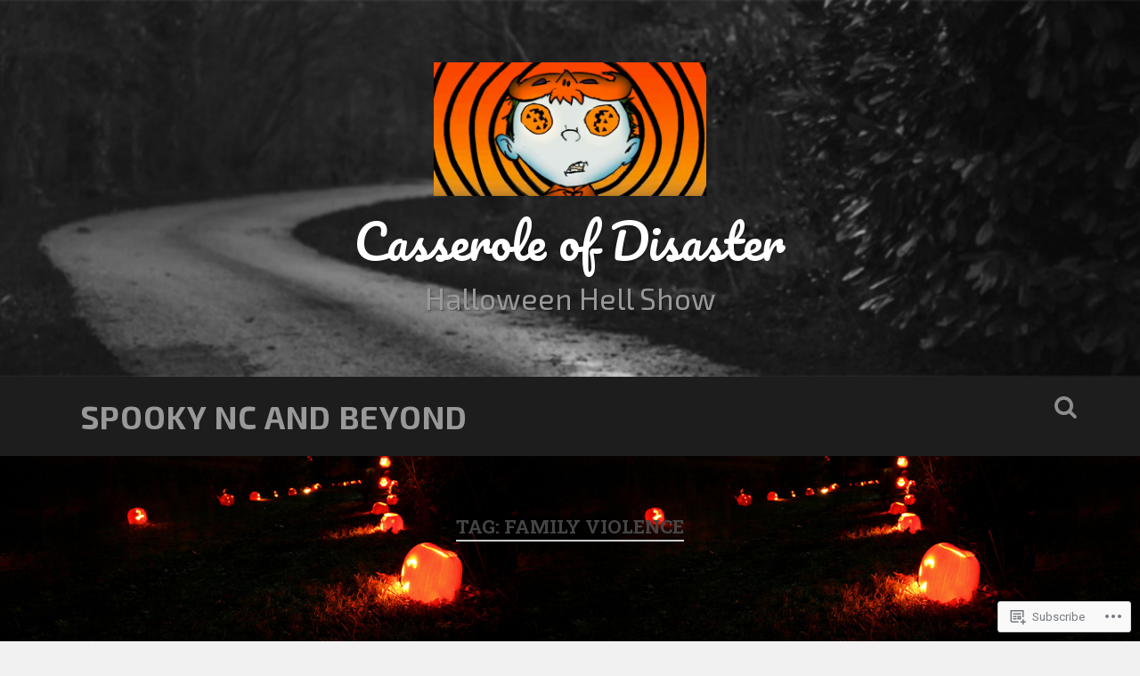

--- FILE ---
content_type: text/html; charset=UTF-8
request_url: https://casseroleofdisaster.blog/tag/family-violence/
body_size: 23881
content:
<!DOCTYPE html>
<html lang="en">
<head>
	<meta charset="UTF-8">
	<meta name="viewport" content="width=device-width, initial-scale=1.0" >
	<link rel="profile" href="http://gmpg.org/xfn/11" />
	<title>family violence &#8211; Casserole of Disaster</title>
<script type="text/javascript">
  WebFontConfig = {"google":{"families":["Exo+2:r,i,b,bi:latin,latin-ext"]},"api_url":"https:\/\/fonts-api.wp.com\/css"};
  (function() {
    var wf = document.createElement('script');
    wf.src = '/wp-content/plugins/custom-fonts/js/webfont.js';
    wf.type = 'text/javascript';
    wf.async = 'true';
    var s = document.getElementsByTagName('script')[0];
    s.parentNode.insertBefore(wf, s);
	})();
</script><style id="jetpack-custom-fonts-css">.wf-active body{font-family:"Exo 2",sans-serif;font-size:23.4px}.wf-active .site-description{font-size:1.43em}.wf-active .main-navigation{font-family:"Exo 2",sans-serif;font-size:1.17em}.wf-active .main-navigation li:before{font-size:20.8px}.wf-active .main-navigation li > a{font-size:1.105em}.wf-active .main-navigation ul ul a{font-size:1.3em}.wf-active .media-caption{font-size:1.04em}.wf-active .post-content blockquote p{font-size:1.56em}.wf-active .post-content cite{font-family:"Exo 2",sans-serif;font-size:1.17rem}.wf-active .post-content big{font-size:1.625em}.wf-active code, .wf-active kbd, .wf-active pre{font-family:"Exo 2",sans-serif;font-size:1.105em}.wf-active .post-content pre{font-size:1.04em}.wf-active .post-content .gallery-caption, .wf-active .post-content .wp-caption-text{font-size:1.04em}.wf-active .post-content .gallery-caption{font-size:20.8px}.wf-active .gallery-caption{font-family:"Exo 2",sans-serif;font-size:15.6px;font-size:1.56rem}.wf-active .post-content fieldset legend, .wf-active .widget-content fieldset legend{font-family:"Exo 2",sans-serif;font-size:1.17rem}.wf-active .post-content label{font-family:"Exo 2",sans-serif;font-size:1.3rem}.wf-active .post-content input, .wf-active .post-content textarea, .wf-active .widget-content input, .wf-active .widget-content textarea{font-family:"Exo 2",sans-serif}.wf-active .post-content input[type="email"], .wf-active .post-content input[type="password"], .wf-active .post-content input[type="tel"], .wf-active .post-content input[type="text"], .wf-active .post-content input[type="url"], .wf-active .post-content textarea, .wf-active .widget-content input[type="email"], .wf-active .widget-content input[type="password"], .wf-active .widget-content input[type="tel"], .wf-active .widget-content input[type="text"], .wf-active .widget-content input[type="url"], .wf-active .widget-content textarea{font-size:1.105em}.wf-active .post-content input[type="button"], .wf-active .post-content input[type="reset"], .wf-active .post-content input[type="submit"], .wf-active .widget-content input[type="button"], .wf-active .widget-content input[type="reset"], .wf-active .widget-content input[type="submit"]{font-family:"Exo 2",sans-serif;font-size:1.17rem}.wf-active .posts .post-content address, .wf-active .posts .post-content dd, .wf-active .posts .post-content dt, .wf-active .posts .post-content li, .wf-active .posts .post-content p, .wf-active .posts .post-content td, .wf-active .posts .post-content th{font-size:1.235em}.wf-active .posts .post-meta a{font-size:1.04em}.wf-active .posts .format-link .post-content p{font-family:"Exo 2",sans-serif;font-size:1.56em}.wf-active .posts .format-link .post-content a.more-link{font-size:1.04em}.wf-active .posts .format-quote .post-content blockquote{font-family:"Exo 2",sans-serif;font-size:1.82em}.wf-active .posts .format-quote .post-content cite{font-family:"Exo 2",sans-serif;font-size:0.78em}.wf-active .posts .format-status .post-content p{font-family:"Exo 2",sans-serif;font-size:1.56em}.wf-active .posts .format-status .post-content a.more-link{font-family:"Exo 2",sans-serif;font-size:1.04em}.wf-active .single .format-aside .post-content{font-size:1.56em}.wf-active .single .format-quote .post-content blockquote{font-size:2.275em}.wf-active .single .format-quote .post-content cite{font-size:0.78em}.wf-active .single .format-status .post-content{font-family:"Exo 2",sans-serif;font-size:1.82em}.wf-active .post-navigation a, .wf-active .single .post-meta > a, .wf-active .single .post-meta p, .wf-active .single .post-meta time{font-size:1.105em}.wf-active .entry-author .author-bio{font-size:1.1375em}.wf-active .comments-title-container, .wf-active #content #menu_widget caption, .wf-active #infinite-footer .container{font-family:"Exo 2",sans-serif}.wf-active .comment-author .fn{font-family:"Exo 2",sans-serif;font-size:23.4px}.wf-active .comment-metadata, .wf-active .comment-metadata a{font-size:20.8px}.wf-active .comment-content big{font-size:1.625em}.wf-active .comment-nav-below{font-size:1.17em}.wf-active .pingbacklist .pingback a{font-size:19.5px}.wf-active .comment-reply-title #cancel-comment-reply-link{font-size:1.17rem}.wf-active .comment-form input[type="email"], .wf-active .comment-form input[type="text"], .wf-active .comment-form input[type="url"], .wf-active .comment-form textarea, .wf-active div#respond textarea{font-family:"Exo 2",sans-serif;font-size:1.3em}.wf-active .form-submit #submit{font-family:"Exo 2",sans-serif;font-size:1.17em}.wf-active .posts-navigation a, .wf-active #infinite-handle span, .wf-active #wp-calendar, .wf-active #content #menu_widget td, .wf-active #content #menu_widget th, .wf-active .post-content table, .wf-active .posts .format-image .post-content, .wf-active .comment-content, .wf-active .comment-content table, .wf-active .comment-notes, .wf-active .form-allowed-tags, .wf-active .logged-in-as{font-size:1.17em}.wf-active .sidebar .widget-content{font-size:1.105em}.wf-active .widget-content ul li:before{font-size:23.4px}.wf-active .tagcloud a, .wf-active .widget_tag_cloud a, .wf-active .wp_widget_tag_cloud a{font-size:1.04em}.wf-active .footer .search-field, .wf-active .wrapper .search-field{font-family:"Exo 2",sans-serif;font-size:1.17em}.wf-active #wp-calendar caption{font-family:"Exo 2",sans-serif;font-size:1.3rem}.wf-active #wp-calendar thead th, .wf-active #wp-calendar tfoot a{font-size:1.17em}.wf-active #content #menu_widget .updated-at{font-family:"Exo 2",sans-serif;font-size:1.17em}.wf-active .footer .widget-content{font-size:1.235em}.wf-active #infinite-footer .blog-info a{font-size:16.9px}.wf-active .credits p{font-family:"Exo 2",sans-serif;font-size:1.04rem}@media (max-width: 1440px){.wf-active .main-navigation li > a, .wf-active .main-navigation li > a{font-family:"Exo 2",sans-serif;font-size:1.3em}}</style>
<meta name='robots' content='max-image-preview:large' />

<!-- Async WordPress.com Remote Login -->
<script id="wpcom_remote_login_js">
var wpcom_remote_login_extra_auth = '';
function wpcom_remote_login_remove_dom_node_id( element_id ) {
	var dom_node = document.getElementById( element_id );
	if ( dom_node ) { dom_node.parentNode.removeChild( dom_node ); }
}
function wpcom_remote_login_remove_dom_node_classes( class_name ) {
	var dom_nodes = document.querySelectorAll( '.' + class_name );
	for ( var i = 0; i < dom_nodes.length; i++ ) {
		dom_nodes[ i ].parentNode.removeChild( dom_nodes[ i ] );
	}
}
function wpcom_remote_login_final_cleanup() {
	wpcom_remote_login_remove_dom_node_classes( "wpcom_remote_login_msg" );
	wpcom_remote_login_remove_dom_node_id( "wpcom_remote_login_key" );
	wpcom_remote_login_remove_dom_node_id( "wpcom_remote_login_validate" );
	wpcom_remote_login_remove_dom_node_id( "wpcom_remote_login_js" );
	wpcom_remote_login_remove_dom_node_id( "wpcom_request_access_iframe" );
	wpcom_remote_login_remove_dom_node_id( "wpcom_request_access_styles" );
}

// Watch for messages back from the remote login
window.addEventListener( "message", function( e ) {
	if ( e.origin === "https://r-login.wordpress.com" ) {
		var data = {};
		try {
			data = JSON.parse( e.data );
		} catch( e ) {
			wpcom_remote_login_final_cleanup();
			return;
		}

		if ( data.msg === 'LOGIN' ) {
			// Clean up the login check iframe
			wpcom_remote_login_remove_dom_node_id( "wpcom_remote_login_key" );

			var id_regex = new RegExp( /^[0-9]+$/ );
			var token_regex = new RegExp( /^.*|.*|.*$/ );
			if (
				token_regex.test( data.token )
				&& id_regex.test( data.wpcomid )
			) {
				// We have everything we need to ask for a login
				var script = document.createElement( "script" );
				script.setAttribute( "id", "wpcom_remote_login_validate" );
				script.src = '/remote-login.php?wpcom_remote_login=validate'
					+ '&wpcomid=' + data.wpcomid
					+ '&token=' + encodeURIComponent( data.token )
					+ '&host=' + window.location.protocol
					+ '//' + window.location.hostname
					+ '&postid=2158'
					+ '&is_singular=';
				document.body.appendChild( script );
			}

			return;
		}

		// Safari ITP, not logged in, so redirect
		if ( data.msg === 'LOGIN-REDIRECT' ) {
			window.location = 'https://wordpress.com/log-in?redirect_to=' + window.location.href;
			return;
		}

		// Safari ITP, storage access failed, remove the request
		if ( data.msg === 'LOGIN-REMOVE' ) {
			var css_zap = 'html { -webkit-transition: margin-top 1s; transition: margin-top 1s; } /* 9001 */ html { margin-top: 0 !important; } * html body { margin-top: 0 !important; } @media screen and ( max-width: 782px ) { html { margin-top: 0 !important; } * html body { margin-top: 0 !important; } }';
			var style_zap = document.createElement( 'style' );
			style_zap.type = 'text/css';
			style_zap.appendChild( document.createTextNode( css_zap ) );
			document.body.appendChild( style_zap );

			var e = document.getElementById( 'wpcom_request_access_iframe' );
			e.parentNode.removeChild( e );

			document.cookie = 'wordpress_com_login_access=denied; path=/; max-age=31536000';

			return;
		}

		// Safari ITP
		if ( data.msg === 'REQUEST_ACCESS' ) {
			console.log( 'request access: safari' );

			// Check ITP iframe enable/disable knob
			if ( wpcom_remote_login_extra_auth !== 'safari_itp_iframe' ) {
				return;
			}

			// If we are in a "private window" there is no ITP.
			var private_window = false;
			try {
				var opendb = window.openDatabase( null, null, null, null );
			} catch( e ) {
				private_window = true;
			}

			if ( private_window ) {
				console.log( 'private window' );
				return;
			}

			var iframe = document.createElement( 'iframe' );
			iframe.id = 'wpcom_request_access_iframe';
			iframe.setAttribute( 'scrolling', 'no' );
			iframe.setAttribute( 'sandbox', 'allow-storage-access-by-user-activation allow-scripts allow-same-origin allow-top-navigation-by-user-activation' );
			iframe.src = 'https://r-login.wordpress.com/remote-login.php?wpcom_remote_login=request_access&origin=' + encodeURIComponent( data.origin ) + '&wpcomid=' + encodeURIComponent( data.wpcomid );

			var css = 'html { -webkit-transition: margin-top 1s; transition: margin-top 1s; } /* 9001 */ html { margin-top: 46px !important; } * html body { margin-top: 46px !important; } @media screen and ( max-width: 660px ) { html { margin-top: 71px !important; } * html body { margin-top: 71px !important; } #wpcom_request_access_iframe { display: block; height: 71px !important; } } #wpcom_request_access_iframe { border: 0px; height: 46px; position: fixed; top: 0; left: 0; width: 100%; min-width: 100%; z-index: 99999; background: #23282d; } ';

			var style = document.createElement( 'style' );
			style.type = 'text/css';
			style.id = 'wpcom_request_access_styles';
			style.appendChild( document.createTextNode( css ) );
			document.body.appendChild( style );

			document.body.appendChild( iframe );
		}

		if ( data.msg === 'DONE' ) {
			wpcom_remote_login_final_cleanup();
		}
	}
}, false );

// Inject the remote login iframe after the page has had a chance to load
// more critical resources
window.addEventListener( "DOMContentLoaded", function( e ) {
	var iframe = document.createElement( "iframe" );
	iframe.style.display = "none";
	iframe.setAttribute( "scrolling", "no" );
	iframe.setAttribute( "id", "wpcom_remote_login_key" );
	iframe.src = "https://r-login.wordpress.com/remote-login.php"
		+ "?wpcom_remote_login=key"
		+ "&origin=aHR0cHM6Ly9jYXNzZXJvbGVvZmRpc2FzdGVyLmJsb2c%3D"
		+ "&wpcomid=1413774"
		+ "&time=" + Math.floor( Date.now() / 1000 );
	document.body.appendChild( iframe );
}, false );
</script>
<link rel='dns-prefetch' href='//s0.wp.com' />
<link rel='dns-prefetch' href='//fonts-api.wp.com' />
<link rel="alternate" type="application/rss+xml" title="Casserole of Disaster &raquo; Feed" href="https://casseroleofdisaster.blog/feed/" />
<link rel="alternate" type="application/rss+xml" title="Casserole of Disaster &raquo; Comments Feed" href="https://casseroleofdisaster.blog/comments/feed/" />
<link rel="alternate" type="application/rss+xml" title="Casserole of Disaster &raquo; family violence Tag Feed" href="https://casseroleofdisaster.blog/tag/family-violence/feed/" />
	<script type="text/javascript">
		/* <![CDATA[ */
		function addLoadEvent(func) {
			var oldonload = window.onload;
			if (typeof window.onload != 'function') {
				window.onload = func;
			} else {
				window.onload = function () {
					oldonload();
					func();
				}
			}
		}
		/* ]]> */
	</script>
	<link crossorigin='anonymous' rel='stylesheet' id='all-css-0-1' href='/wp-content/mu-plugins/likes/jetpack-likes.css?m=1743883414i&cssminify=yes' type='text/css' media='all' />
<style id='wp-emoji-styles-inline-css'>

	img.wp-smiley, img.emoji {
		display: inline !important;
		border: none !important;
		box-shadow: none !important;
		height: 1em !important;
		width: 1em !important;
		margin: 0 0.07em !important;
		vertical-align: -0.1em !important;
		background: none !important;
		padding: 0 !important;
	}
/*# sourceURL=wp-emoji-styles-inline-css */
</style>
<link crossorigin='anonymous' rel='stylesheet' id='all-css-2-1' href='/wp-content/plugins/gutenberg-core/v22.2.0/build/styles/block-library/style.css?m=1764855221i&cssminify=yes' type='text/css' media='all' />
<style id='wp-block-library-inline-css'>
.has-text-align-justify {
	text-align:justify;
}
.has-text-align-justify{text-align:justify;}

/*# sourceURL=wp-block-library-inline-css */
</style><style id='global-styles-inline-css'>
:root{--wp--preset--aspect-ratio--square: 1;--wp--preset--aspect-ratio--4-3: 4/3;--wp--preset--aspect-ratio--3-4: 3/4;--wp--preset--aspect-ratio--3-2: 3/2;--wp--preset--aspect-ratio--2-3: 2/3;--wp--preset--aspect-ratio--16-9: 16/9;--wp--preset--aspect-ratio--9-16: 9/16;--wp--preset--color--black: #000000;--wp--preset--color--cyan-bluish-gray: #abb8c3;--wp--preset--color--white: #ffffff;--wp--preset--color--pale-pink: #f78da7;--wp--preset--color--vivid-red: #cf2e2e;--wp--preset--color--luminous-vivid-orange: #ff6900;--wp--preset--color--luminous-vivid-amber: #fcb900;--wp--preset--color--light-green-cyan: #7bdcb5;--wp--preset--color--vivid-green-cyan: #00d084;--wp--preset--color--pale-cyan-blue: #8ed1fc;--wp--preset--color--vivid-cyan-blue: #0693e3;--wp--preset--color--vivid-purple: #9b51e0;--wp--preset--gradient--vivid-cyan-blue-to-vivid-purple: linear-gradient(135deg,rgb(6,147,227) 0%,rgb(155,81,224) 100%);--wp--preset--gradient--light-green-cyan-to-vivid-green-cyan: linear-gradient(135deg,rgb(122,220,180) 0%,rgb(0,208,130) 100%);--wp--preset--gradient--luminous-vivid-amber-to-luminous-vivid-orange: linear-gradient(135deg,rgb(252,185,0) 0%,rgb(255,105,0) 100%);--wp--preset--gradient--luminous-vivid-orange-to-vivid-red: linear-gradient(135deg,rgb(255,105,0) 0%,rgb(207,46,46) 100%);--wp--preset--gradient--very-light-gray-to-cyan-bluish-gray: linear-gradient(135deg,rgb(238,238,238) 0%,rgb(169,184,195) 100%);--wp--preset--gradient--cool-to-warm-spectrum: linear-gradient(135deg,rgb(74,234,220) 0%,rgb(151,120,209) 20%,rgb(207,42,186) 40%,rgb(238,44,130) 60%,rgb(251,105,98) 80%,rgb(254,248,76) 100%);--wp--preset--gradient--blush-light-purple: linear-gradient(135deg,rgb(255,206,236) 0%,rgb(152,150,240) 100%);--wp--preset--gradient--blush-bordeaux: linear-gradient(135deg,rgb(254,205,165) 0%,rgb(254,45,45) 50%,rgb(107,0,62) 100%);--wp--preset--gradient--luminous-dusk: linear-gradient(135deg,rgb(255,203,112) 0%,rgb(199,81,192) 50%,rgb(65,88,208) 100%);--wp--preset--gradient--pale-ocean: linear-gradient(135deg,rgb(255,245,203) 0%,rgb(182,227,212) 50%,rgb(51,167,181) 100%);--wp--preset--gradient--electric-grass: linear-gradient(135deg,rgb(202,248,128) 0%,rgb(113,206,126) 100%);--wp--preset--gradient--midnight: linear-gradient(135deg,rgb(2,3,129) 0%,rgb(40,116,252) 100%);--wp--preset--font-size--small: 13px;--wp--preset--font-size--medium: 20px;--wp--preset--font-size--large: 36px;--wp--preset--font-size--x-large: 42px;--wp--preset--font-family--albert-sans: 'Albert Sans', sans-serif;--wp--preset--font-family--alegreya: Alegreya, serif;--wp--preset--font-family--arvo: Arvo, serif;--wp--preset--font-family--bodoni-moda: 'Bodoni Moda', serif;--wp--preset--font-family--bricolage-grotesque: 'Bricolage Grotesque', sans-serif;--wp--preset--font-family--cabin: Cabin, sans-serif;--wp--preset--font-family--chivo: Chivo, sans-serif;--wp--preset--font-family--commissioner: Commissioner, sans-serif;--wp--preset--font-family--cormorant: Cormorant, serif;--wp--preset--font-family--courier-prime: 'Courier Prime', monospace;--wp--preset--font-family--crimson-pro: 'Crimson Pro', serif;--wp--preset--font-family--dm-mono: 'DM Mono', monospace;--wp--preset--font-family--dm-sans: 'DM Sans', sans-serif;--wp--preset--font-family--dm-serif-display: 'DM Serif Display', serif;--wp--preset--font-family--domine: Domine, serif;--wp--preset--font-family--eb-garamond: 'EB Garamond', serif;--wp--preset--font-family--epilogue: Epilogue, sans-serif;--wp--preset--font-family--fahkwang: Fahkwang, sans-serif;--wp--preset--font-family--figtree: Figtree, sans-serif;--wp--preset--font-family--fira-sans: 'Fira Sans', sans-serif;--wp--preset--font-family--fjalla-one: 'Fjalla One', sans-serif;--wp--preset--font-family--fraunces: Fraunces, serif;--wp--preset--font-family--gabarito: Gabarito, system-ui;--wp--preset--font-family--ibm-plex-mono: 'IBM Plex Mono', monospace;--wp--preset--font-family--ibm-plex-sans: 'IBM Plex Sans', sans-serif;--wp--preset--font-family--ibarra-real-nova: 'Ibarra Real Nova', serif;--wp--preset--font-family--instrument-serif: 'Instrument Serif', serif;--wp--preset--font-family--inter: Inter, sans-serif;--wp--preset--font-family--josefin-sans: 'Josefin Sans', sans-serif;--wp--preset--font-family--jost: Jost, sans-serif;--wp--preset--font-family--libre-baskerville: 'Libre Baskerville', serif;--wp--preset--font-family--libre-franklin: 'Libre Franklin', sans-serif;--wp--preset--font-family--literata: Literata, serif;--wp--preset--font-family--lora: Lora, serif;--wp--preset--font-family--merriweather: Merriweather, serif;--wp--preset--font-family--montserrat: Montserrat, sans-serif;--wp--preset--font-family--newsreader: Newsreader, serif;--wp--preset--font-family--noto-sans-mono: 'Noto Sans Mono', sans-serif;--wp--preset--font-family--nunito: Nunito, sans-serif;--wp--preset--font-family--open-sans: 'Open Sans', sans-serif;--wp--preset--font-family--overpass: Overpass, sans-serif;--wp--preset--font-family--pt-serif: 'PT Serif', serif;--wp--preset--font-family--petrona: Petrona, serif;--wp--preset--font-family--piazzolla: Piazzolla, serif;--wp--preset--font-family--playfair-display: 'Playfair Display', serif;--wp--preset--font-family--plus-jakarta-sans: 'Plus Jakarta Sans', sans-serif;--wp--preset--font-family--poppins: Poppins, sans-serif;--wp--preset--font-family--raleway: Raleway, sans-serif;--wp--preset--font-family--roboto: Roboto, sans-serif;--wp--preset--font-family--roboto-slab: 'Roboto Slab', serif;--wp--preset--font-family--rubik: Rubik, sans-serif;--wp--preset--font-family--rufina: Rufina, serif;--wp--preset--font-family--sora: Sora, sans-serif;--wp--preset--font-family--source-sans-3: 'Source Sans 3', sans-serif;--wp--preset--font-family--source-serif-4: 'Source Serif 4', serif;--wp--preset--font-family--space-mono: 'Space Mono', monospace;--wp--preset--font-family--syne: Syne, sans-serif;--wp--preset--font-family--texturina: Texturina, serif;--wp--preset--font-family--urbanist: Urbanist, sans-serif;--wp--preset--font-family--work-sans: 'Work Sans', sans-serif;--wp--preset--spacing--20: 0.44rem;--wp--preset--spacing--30: 0.67rem;--wp--preset--spacing--40: 1rem;--wp--preset--spacing--50: 1.5rem;--wp--preset--spacing--60: 2.25rem;--wp--preset--spacing--70: 3.38rem;--wp--preset--spacing--80: 5.06rem;--wp--preset--shadow--natural: 6px 6px 9px rgba(0, 0, 0, 0.2);--wp--preset--shadow--deep: 12px 12px 50px rgba(0, 0, 0, 0.4);--wp--preset--shadow--sharp: 6px 6px 0px rgba(0, 0, 0, 0.2);--wp--preset--shadow--outlined: 6px 6px 0px -3px rgb(255, 255, 255), 6px 6px rgb(0, 0, 0);--wp--preset--shadow--crisp: 6px 6px 0px rgb(0, 0, 0);}:where(.is-layout-flex){gap: 0.5em;}:where(.is-layout-grid){gap: 0.5em;}body .is-layout-flex{display: flex;}.is-layout-flex{flex-wrap: wrap;align-items: center;}.is-layout-flex > :is(*, div){margin: 0;}body .is-layout-grid{display: grid;}.is-layout-grid > :is(*, div){margin: 0;}:where(.wp-block-columns.is-layout-flex){gap: 2em;}:where(.wp-block-columns.is-layout-grid){gap: 2em;}:where(.wp-block-post-template.is-layout-flex){gap: 1.25em;}:where(.wp-block-post-template.is-layout-grid){gap: 1.25em;}.has-black-color{color: var(--wp--preset--color--black) !important;}.has-cyan-bluish-gray-color{color: var(--wp--preset--color--cyan-bluish-gray) !important;}.has-white-color{color: var(--wp--preset--color--white) !important;}.has-pale-pink-color{color: var(--wp--preset--color--pale-pink) !important;}.has-vivid-red-color{color: var(--wp--preset--color--vivid-red) !important;}.has-luminous-vivid-orange-color{color: var(--wp--preset--color--luminous-vivid-orange) !important;}.has-luminous-vivid-amber-color{color: var(--wp--preset--color--luminous-vivid-amber) !important;}.has-light-green-cyan-color{color: var(--wp--preset--color--light-green-cyan) !important;}.has-vivid-green-cyan-color{color: var(--wp--preset--color--vivid-green-cyan) !important;}.has-pale-cyan-blue-color{color: var(--wp--preset--color--pale-cyan-blue) !important;}.has-vivid-cyan-blue-color{color: var(--wp--preset--color--vivid-cyan-blue) !important;}.has-vivid-purple-color{color: var(--wp--preset--color--vivid-purple) !important;}.has-black-background-color{background-color: var(--wp--preset--color--black) !important;}.has-cyan-bluish-gray-background-color{background-color: var(--wp--preset--color--cyan-bluish-gray) !important;}.has-white-background-color{background-color: var(--wp--preset--color--white) !important;}.has-pale-pink-background-color{background-color: var(--wp--preset--color--pale-pink) !important;}.has-vivid-red-background-color{background-color: var(--wp--preset--color--vivid-red) !important;}.has-luminous-vivid-orange-background-color{background-color: var(--wp--preset--color--luminous-vivid-orange) !important;}.has-luminous-vivid-amber-background-color{background-color: var(--wp--preset--color--luminous-vivid-amber) !important;}.has-light-green-cyan-background-color{background-color: var(--wp--preset--color--light-green-cyan) !important;}.has-vivid-green-cyan-background-color{background-color: var(--wp--preset--color--vivid-green-cyan) !important;}.has-pale-cyan-blue-background-color{background-color: var(--wp--preset--color--pale-cyan-blue) !important;}.has-vivid-cyan-blue-background-color{background-color: var(--wp--preset--color--vivid-cyan-blue) !important;}.has-vivid-purple-background-color{background-color: var(--wp--preset--color--vivid-purple) !important;}.has-black-border-color{border-color: var(--wp--preset--color--black) !important;}.has-cyan-bluish-gray-border-color{border-color: var(--wp--preset--color--cyan-bluish-gray) !important;}.has-white-border-color{border-color: var(--wp--preset--color--white) !important;}.has-pale-pink-border-color{border-color: var(--wp--preset--color--pale-pink) !important;}.has-vivid-red-border-color{border-color: var(--wp--preset--color--vivid-red) !important;}.has-luminous-vivid-orange-border-color{border-color: var(--wp--preset--color--luminous-vivid-orange) !important;}.has-luminous-vivid-amber-border-color{border-color: var(--wp--preset--color--luminous-vivid-amber) !important;}.has-light-green-cyan-border-color{border-color: var(--wp--preset--color--light-green-cyan) !important;}.has-vivid-green-cyan-border-color{border-color: var(--wp--preset--color--vivid-green-cyan) !important;}.has-pale-cyan-blue-border-color{border-color: var(--wp--preset--color--pale-cyan-blue) !important;}.has-vivid-cyan-blue-border-color{border-color: var(--wp--preset--color--vivid-cyan-blue) !important;}.has-vivid-purple-border-color{border-color: var(--wp--preset--color--vivid-purple) !important;}.has-vivid-cyan-blue-to-vivid-purple-gradient-background{background: var(--wp--preset--gradient--vivid-cyan-blue-to-vivid-purple) !important;}.has-light-green-cyan-to-vivid-green-cyan-gradient-background{background: var(--wp--preset--gradient--light-green-cyan-to-vivid-green-cyan) !important;}.has-luminous-vivid-amber-to-luminous-vivid-orange-gradient-background{background: var(--wp--preset--gradient--luminous-vivid-amber-to-luminous-vivid-orange) !important;}.has-luminous-vivid-orange-to-vivid-red-gradient-background{background: var(--wp--preset--gradient--luminous-vivid-orange-to-vivid-red) !important;}.has-very-light-gray-to-cyan-bluish-gray-gradient-background{background: var(--wp--preset--gradient--very-light-gray-to-cyan-bluish-gray) !important;}.has-cool-to-warm-spectrum-gradient-background{background: var(--wp--preset--gradient--cool-to-warm-spectrum) !important;}.has-blush-light-purple-gradient-background{background: var(--wp--preset--gradient--blush-light-purple) !important;}.has-blush-bordeaux-gradient-background{background: var(--wp--preset--gradient--blush-bordeaux) !important;}.has-luminous-dusk-gradient-background{background: var(--wp--preset--gradient--luminous-dusk) !important;}.has-pale-ocean-gradient-background{background: var(--wp--preset--gradient--pale-ocean) !important;}.has-electric-grass-gradient-background{background: var(--wp--preset--gradient--electric-grass) !important;}.has-midnight-gradient-background{background: var(--wp--preset--gradient--midnight) !important;}.has-small-font-size{font-size: var(--wp--preset--font-size--small) !important;}.has-medium-font-size{font-size: var(--wp--preset--font-size--medium) !important;}.has-large-font-size{font-size: var(--wp--preset--font-size--large) !important;}.has-x-large-font-size{font-size: var(--wp--preset--font-size--x-large) !important;}.has-albert-sans-font-family{font-family: var(--wp--preset--font-family--albert-sans) !important;}.has-alegreya-font-family{font-family: var(--wp--preset--font-family--alegreya) !important;}.has-arvo-font-family{font-family: var(--wp--preset--font-family--arvo) !important;}.has-bodoni-moda-font-family{font-family: var(--wp--preset--font-family--bodoni-moda) !important;}.has-bricolage-grotesque-font-family{font-family: var(--wp--preset--font-family--bricolage-grotesque) !important;}.has-cabin-font-family{font-family: var(--wp--preset--font-family--cabin) !important;}.has-chivo-font-family{font-family: var(--wp--preset--font-family--chivo) !important;}.has-commissioner-font-family{font-family: var(--wp--preset--font-family--commissioner) !important;}.has-cormorant-font-family{font-family: var(--wp--preset--font-family--cormorant) !important;}.has-courier-prime-font-family{font-family: var(--wp--preset--font-family--courier-prime) !important;}.has-crimson-pro-font-family{font-family: var(--wp--preset--font-family--crimson-pro) !important;}.has-dm-mono-font-family{font-family: var(--wp--preset--font-family--dm-mono) !important;}.has-dm-sans-font-family{font-family: var(--wp--preset--font-family--dm-sans) !important;}.has-dm-serif-display-font-family{font-family: var(--wp--preset--font-family--dm-serif-display) !important;}.has-domine-font-family{font-family: var(--wp--preset--font-family--domine) !important;}.has-eb-garamond-font-family{font-family: var(--wp--preset--font-family--eb-garamond) !important;}.has-epilogue-font-family{font-family: var(--wp--preset--font-family--epilogue) !important;}.has-fahkwang-font-family{font-family: var(--wp--preset--font-family--fahkwang) !important;}.has-figtree-font-family{font-family: var(--wp--preset--font-family--figtree) !important;}.has-fira-sans-font-family{font-family: var(--wp--preset--font-family--fira-sans) !important;}.has-fjalla-one-font-family{font-family: var(--wp--preset--font-family--fjalla-one) !important;}.has-fraunces-font-family{font-family: var(--wp--preset--font-family--fraunces) !important;}.has-gabarito-font-family{font-family: var(--wp--preset--font-family--gabarito) !important;}.has-ibm-plex-mono-font-family{font-family: var(--wp--preset--font-family--ibm-plex-mono) !important;}.has-ibm-plex-sans-font-family{font-family: var(--wp--preset--font-family--ibm-plex-sans) !important;}.has-ibarra-real-nova-font-family{font-family: var(--wp--preset--font-family--ibarra-real-nova) !important;}.has-instrument-serif-font-family{font-family: var(--wp--preset--font-family--instrument-serif) !important;}.has-inter-font-family{font-family: var(--wp--preset--font-family--inter) !important;}.has-josefin-sans-font-family{font-family: var(--wp--preset--font-family--josefin-sans) !important;}.has-jost-font-family{font-family: var(--wp--preset--font-family--jost) !important;}.has-libre-baskerville-font-family{font-family: var(--wp--preset--font-family--libre-baskerville) !important;}.has-libre-franklin-font-family{font-family: var(--wp--preset--font-family--libre-franklin) !important;}.has-literata-font-family{font-family: var(--wp--preset--font-family--literata) !important;}.has-lora-font-family{font-family: var(--wp--preset--font-family--lora) !important;}.has-merriweather-font-family{font-family: var(--wp--preset--font-family--merriweather) !important;}.has-montserrat-font-family{font-family: var(--wp--preset--font-family--montserrat) !important;}.has-newsreader-font-family{font-family: var(--wp--preset--font-family--newsreader) !important;}.has-noto-sans-mono-font-family{font-family: var(--wp--preset--font-family--noto-sans-mono) !important;}.has-nunito-font-family{font-family: var(--wp--preset--font-family--nunito) !important;}.has-open-sans-font-family{font-family: var(--wp--preset--font-family--open-sans) !important;}.has-overpass-font-family{font-family: var(--wp--preset--font-family--overpass) !important;}.has-pt-serif-font-family{font-family: var(--wp--preset--font-family--pt-serif) !important;}.has-petrona-font-family{font-family: var(--wp--preset--font-family--petrona) !important;}.has-piazzolla-font-family{font-family: var(--wp--preset--font-family--piazzolla) !important;}.has-playfair-display-font-family{font-family: var(--wp--preset--font-family--playfair-display) !important;}.has-plus-jakarta-sans-font-family{font-family: var(--wp--preset--font-family--plus-jakarta-sans) !important;}.has-poppins-font-family{font-family: var(--wp--preset--font-family--poppins) !important;}.has-raleway-font-family{font-family: var(--wp--preset--font-family--raleway) !important;}.has-roboto-font-family{font-family: var(--wp--preset--font-family--roboto) !important;}.has-roboto-slab-font-family{font-family: var(--wp--preset--font-family--roboto-slab) !important;}.has-rubik-font-family{font-family: var(--wp--preset--font-family--rubik) !important;}.has-rufina-font-family{font-family: var(--wp--preset--font-family--rufina) !important;}.has-sora-font-family{font-family: var(--wp--preset--font-family--sora) !important;}.has-source-sans-3-font-family{font-family: var(--wp--preset--font-family--source-sans-3) !important;}.has-source-serif-4-font-family{font-family: var(--wp--preset--font-family--source-serif-4) !important;}.has-space-mono-font-family{font-family: var(--wp--preset--font-family--space-mono) !important;}.has-syne-font-family{font-family: var(--wp--preset--font-family--syne) !important;}.has-texturina-font-family{font-family: var(--wp--preset--font-family--texturina) !important;}.has-urbanist-font-family{font-family: var(--wp--preset--font-family--urbanist) !important;}.has-work-sans-font-family{font-family: var(--wp--preset--font-family--work-sans) !important;}
/*# sourceURL=global-styles-inline-css */
</style>

<style id='classic-theme-styles-inline-css'>
/*! This file is auto-generated */
.wp-block-button__link{color:#fff;background-color:#32373c;border-radius:9999px;box-shadow:none;text-decoration:none;padding:calc(.667em + 2px) calc(1.333em + 2px);font-size:1.125em}.wp-block-file__button{background:#32373c;color:#fff;text-decoration:none}
/*# sourceURL=/wp-includes/css/classic-themes.min.css */
</style>
<link crossorigin='anonymous' rel='stylesheet' id='all-css-4-1' href='/_static/??-eJx9jsEKwjAQRH/IzTZSbC/itzTporHZdskmLf69EaEKgpc5DO8Ng5uAX+ZMc0aJ5RpmRb+4uPhJ8WhsbyxoYIkEiVbT4hg07wRofkQyXvWAX0Nc4LOVqPYsQ34RTGMYKBJX7J+2SXXAOUmkCjU5FIZ8q6L+eO8apTh0g06U1hDr3yPu7y58tt2p7RrbtP39CRymWUE=&cssminify=yes' type='text/css' media='all' />
<link rel='stylesheet' id='baskerville-2-fonts-css' href='https://fonts-api.wp.com/css?family=Roboto+Slab%3A400%2C700%7CRoboto%3A400%2C400italic%2C700%2C700italic%2C300%7CPacifico%3A400&#038;subset=latin%2Clatin-ext' media='all' />
<link crossorigin='anonymous' rel='stylesheet' id='all-css-6-1' href='/_static/??-eJyNjFsOQDAQRTekpoSoD7EWbUaUvmJKY/dKLMDfucm5B1JgyruILkJc0CJBOCTIiTbcT20MshrmLEwJyVt8mX2jVEQF/Clop4DilTkF5e1zHO1QNaLjvOetWG+6MDGF&cssminify=yes' type='text/css' media='all' />
<style id='jetpack_facebook_likebox-inline-css'>
.widget_facebook_likebox {
	overflow: hidden;
}

/*# sourceURL=/wp-content/mu-plugins/jetpack-plugin/moon/modules/widgets/facebook-likebox/style.css */
</style>
<link crossorigin='anonymous' rel='stylesheet' id='all-css-8-1' href='/_static/??-eJzTLy/QTc7PK0nNK9HPLdUtyClNz8wr1i9KTcrJTwcy0/WTi5G5ekCujj52Temp+bo5+cmJJZn5eSgc3bScxMwikFb7XFtDE1NLExMLc0OTLACohS2q&cssminify=yes' type='text/css' media='all' />
<link crossorigin='anonymous' rel='stylesheet' id='print-css-9-1' href='/wp-content/mu-plugins/global-print/global-print.css?m=1465851035i&cssminify=yes' type='text/css' media='print' />
<style id='jetpack-global-styles-frontend-style-inline-css'>
:root { --font-headings: unset; --font-base: unset; --font-headings-default: -apple-system,BlinkMacSystemFont,"Segoe UI",Roboto,Oxygen-Sans,Ubuntu,Cantarell,"Helvetica Neue",sans-serif; --font-base-default: -apple-system,BlinkMacSystemFont,"Segoe UI",Roboto,Oxygen-Sans,Ubuntu,Cantarell,"Helvetica Neue",sans-serif;}
/*# sourceURL=jetpack-global-styles-frontend-style-inline-css */
</style>
<link crossorigin='anonymous' rel='stylesheet' id='all-css-12-1' href='/_static/??-eJyNjcEKwjAQRH/IuFRT6kX8FNkmS5K6yQY3Qfx7bfEiXrwM82B4A49qnJRGpUHupnIPqSgs1Cq624chi6zhO5OCRryTR++fW00l7J3qDv43XVNxoOISsmEJol/wY2uR8vs3WggsM/I6uOTzMI3Hw8lOg11eUT1JKA==&cssminify=yes' type='text/css' media='all' />
<script type="text/javascript" id="wpcom-actionbar-placeholder-js-extra">
/* <![CDATA[ */
var actionbardata = {"siteID":"1413774","postID":"0","siteURL":"https://casseroleofdisaster.blog","xhrURL":"https://casseroleofdisaster.blog/wp-admin/admin-ajax.php","nonce":"ea2019d99d","isLoggedIn":"","statusMessage":"","subsEmailDefault":"instantly","proxyScriptUrl":"https://s0.wp.com/wp-content/js/wpcom-proxy-request.js?m=1513050504i&amp;ver=20211021","i18n":{"followedText":"New posts from this site will now appear in your \u003Ca href=\"https://wordpress.com/reader\"\u003EReader\u003C/a\u003E","foldBar":"Collapse this bar","unfoldBar":"Expand this bar","shortLinkCopied":"Shortlink copied to clipboard."}};
//# sourceURL=wpcom-actionbar-placeholder-js-extra
/* ]]> */
</script>
<script type="text/javascript" id="jetpack-mu-wpcom-settings-js-before">
/* <![CDATA[ */
var JETPACK_MU_WPCOM_SETTINGS = {"assetsUrl":"https://s0.wp.com/wp-content/mu-plugins/jetpack-mu-wpcom-plugin/moon/jetpack_vendor/automattic/jetpack-mu-wpcom/src/build/"};
//# sourceURL=jetpack-mu-wpcom-settings-js-before
/* ]]> */
</script>
<script crossorigin='anonymous' type='text/javascript'  src='/_static/??-eJzTLy/QTc7PK0nNK9HPKtYvyinRLSjKr6jUyyrW0QfKZeYl55SmpBaDJLMKS1OLKqGUXm5mHkFFurmZ6UWJJalQxfa5tobmRgamxgZmFpZZACbyLJI='></script>
<script type="text/javascript" id="rlt-proxy-js-after">
/* <![CDATA[ */
	rltInitialize( {"token":null,"iframeOrigins":["https:\/\/widgets.wp.com"]} );
//# sourceURL=rlt-proxy-js-after
/* ]]> */
</script>
<link rel="EditURI" type="application/rsd+xml" title="RSD" href="https://veggiemacabre.wordpress.com/xmlrpc.php?rsd" />
<meta name="generator" content="WordPress.com" />

<!-- Jetpack Open Graph Tags -->
<meta property="og:type" content="website" />
<meta property="og:title" content="family violence &#8211; Casserole of Disaster" />
<meta property="og:url" content="https://casseroleofdisaster.blog/tag/family-violence/" />
<meta property="og:site_name" content="Casserole of Disaster" />
<meta property="og:image" content="https://secure.gravatar.com/blavatar/dddb28f605b1779e866e198ddff4002f06e6f797ba2c8c74f91f67ba0a4014b5?s=200&#038;ts=1769061299" />
<meta property="og:image:width" content="200" />
<meta property="og:image:height" content="200" />
<meta property="og:image:alt" content="" />
<meta property="og:locale" content="en_US" />

<!-- End Jetpack Open Graph Tags -->
<link rel="shortcut icon" type="image/x-icon" href="https://secure.gravatar.com/blavatar/dddb28f605b1779e866e198ddff4002f06e6f797ba2c8c74f91f67ba0a4014b5?s=32" sizes="16x16" />
<link rel="icon" type="image/x-icon" href="https://secure.gravatar.com/blavatar/dddb28f605b1779e866e198ddff4002f06e6f797ba2c8c74f91f67ba0a4014b5?s=32" sizes="16x16" />
<link rel="apple-touch-icon" href="https://secure.gravatar.com/blavatar/dddb28f605b1779e866e198ddff4002f06e6f797ba2c8c74f91f67ba0a4014b5?s=114" />
<link rel='openid.server' href='https://casseroleofdisaster.blog/?openidserver=1' />
<link rel='openid.delegate' href='https://casseroleofdisaster.blog/' />
<link rel="search" type="application/opensearchdescription+xml" href="https://casseroleofdisaster.blog/osd.xml" title="Casserole of Disaster" />
<link rel="search" type="application/opensearchdescription+xml" href="https://s1.wp.com/opensearch.xml" title="WordPress.com" />
		<style type="text/css">
			.recentcomments a {
				display: inline !important;
				padding: 0 !important;
				margin: 0 !important;
			}

			table.recentcommentsavatartop img.avatar, table.recentcommentsavatarend img.avatar {
				border: 0px;
				margin: 0;
			}

			table.recentcommentsavatartop a, table.recentcommentsavatarend a {
				border: 0px !important;
				background-color: transparent !important;
			}

			td.recentcommentsavatarend, td.recentcommentsavatartop {
				padding: 0px 0px 1px 0px;
				margin: 0px;
			}

			td.recentcommentstextend {
				border: none !important;
				padding: 0px 0px 2px 10px;
			}

			.rtl td.recentcommentstextend {
				padding: 0px 10px 2px 0px;
			}

			td.recentcommentstexttop {
				border: none;
				padding: 0px 0px 0px 10px;
			}

			.rtl td.recentcommentstexttop {
				padding: 0px 10px 0px 0px;
			}
		</style>
		<meta name="description" content="Posts about family violence written by Will" />
<style type="text/css" id="custom-background-css">
body.custom-background { background-image: url("https://veggiemacabre.files.wordpress.com/2014/09/screen-shot-2014-09-18-at-8-00-04-pm.png"); background-position: left top; background-size: auto; background-repeat: repeat; background-attachment: scroll; }
</style>
	<link crossorigin='anonymous' rel='stylesheet' id='all-css-0-3' href='/_static/??-eJyNjMEKgzAQBX9Ifdha9CJ+StF1KdFkN7gJ+X0RbM89zjAMSqxJJbEkhFxHnz9ODBunONN+M4Kq4O2EsHil3WDFRT4aMqvw/yHomj0baD40G/tf9BXXcApj27+ej6Hr2247ASkBO20=&cssminify=yes' type='text/css' media='all' />
</head>

<body class="archive tag tag-family-violence tag-600720 custom-background wp-custom-logo wp-theme-pubbaskerville-2 customizer-styles-applied hfeed no-featured-image jetpack-reblog-enabled">

	<a class="screen-reader-text skip-link" href="#content">Skip to content</a>

	<header class="header section small-padding bg-dark bg-image" style="background-image: url(https://s0.wp.com/wp-content/themes/pub/baskerville-2/images/header.jpg);" role="banner">

		<a href="https://casseroleofdisaster.blog/" rel="home">
			<div class="cover"></div>
		</a>

		<a href="#search-container" class="screen-reader-text search-toggle">Search</a>
		<div class="header-search-block bg-graphite hidden" id="search-container">
			<form role="search" method="get" class="search-form" action="https://casseroleofdisaster.blog/">
				<label>
					<span class="screen-reader-text">Search for:</span>
					<input type="search" class="search-field" placeholder="Search &hellip;" value="" name="s" />
				</label>
				<input type="submit" class="search-submit" value="Search" />
			</form>		</div> <!-- /header-search-block -->

		<div class="header-inner section-inner">

			<a href="https://casseroleofdisaster.blog/" class="custom-logo-link" rel="home"><img width="635" height="312" src="https://casseroleofdisaster.blog/wp-content/uploads/2018/09/screen-shot-2017-08-30-at-5-32-02-pm.png" class="custom-logo" alt="Casserole of Disaster" decoding="async" srcset="https://casseroleofdisaster.blog/wp-content/uploads/2018/09/screen-shot-2017-08-30-at-5-32-02-pm.png 635w, https://casseroleofdisaster.blog/wp-content/uploads/2018/09/screen-shot-2017-08-30-at-5-32-02-pm.png?w=150&amp;h=74 150w, https://casseroleofdisaster.blog/wp-content/uploads/2018/09/screen-shot-2017-08-30-at-5-32-02-pm.png?w=300&amp;h=147 300w" sizes="(max-width: 635px) 100vw, 635px" data-attachment-id="4983" data-permalink="https://casseroleofdisaster.blog/screen-shot-2017-08-30-at-5-32-02-pm-3/" data-orig-file="https://casseroleofdisaster.blog/wp-content/uploads/2018/09/screen-shot-2017-08-30-at-5-32-02-pm.png" data-orig-size="635,312" data-comments-opened="1" data-image-meta="{&quot;aperture&quot;:&quot;0&quot;,&quot;credit&quot;:&quot;&quot;,&quot;camera&quot;:&quot;&quot;,&quot;caption&quot;:&quot;&quot;,&quot;created_timestamp&quot;:&quot;0&quot;,&quot;copyright&quot;:&quot;&quot;,&quot;focal_length&quot;:&quot;0&quot;,&quot;iso&quot;:&quot;0&quot;,&quot;shutter_speed&quot;:&quot;0&quot;,&quot;title&quot;:&quot;&quot;,&quot;orientation&quot;:&quot;0&quot;}" data-image-title="Screen Shot 2017-08-30 at 5.32.02 PM" data-image-description="" data-image-caption="" data-medium-file="https://casseroleofdisaster.blog/wp-content/uploads/2018/09/screen-shot-2017-08-30-at-5-32-02-pm.png?w=300" data-large-file="https://casseroleofdisaster.blog/wp-content/uploads/2018/09/screen-shot-2017-08-30-at-5-32-02-pm.png?w=635" /></a>
							<p class="site-title"><a href="https://casseroleofdisaster.blog/" rel="home">Casserole of Disaster</a></p>
							<p class="site-description">Halloween Hell Show</p>
			
			
		</div> <!-- /header-inner -->
	</header> <!-- /header -->

	<div class="navigation section no-padding bg-dark">
		<nav id="site-navigation" class="navigation-inner section-inner clear" role="navigation">
			<button class="nav-toggle fleft" aria-controls="primary-menu" aria-expanded="false">Menu</button>
			<div class="main-navigation">
				<div id="primary-menu" class="menu"><ul>
<li class="page_item page-item-3374"><a href="https://casseroleofdisaster.blog/spooky-nc-and-beyond/">Spooky NC and&nbsp;Beyond</a></li>
</ul></div>
			</div>

			<a class="search-toggle search-icon fright" href="#">Open Search</a>
		</nav> <!-- /navigation-inner -->
	</div> <!-- /navigation -->

<main class="wrapper section medium-padding clear" role="main">
	<header class="page-header section-inner">
		<h1 class="page-title">Tag: <span>family violence</span></h1>			</header> <!-- /page-title -->

	<div class="content section-inner" id="content">

		
			<div class="posts" id="posts">

				<div class="spinner-container">
					<div id="spinner">
						<div class="double-bounce1"></div>
						<div class="double-bounce2"></div>
					</div>
				</div>

				
	<div class="post-container">

	<article id="post-2158" class="post-2158 post type-post status-publish format-standard hentry category-5584 category-blogroll category-entertainment category-film category-funny category-humor category-life category-nothing-in-general category-random category-reviews category-work tag-80s-houses tag-comic-books tag-creepshow tag-family-violence tag-me tag-oscar-the-grouch tag-stephen-king tag-tom-atkins tag-tom-savini tag-veggiemacabre tag-voodoo-dolls clear has-post-thumbnail fallback-thumbnail">

		<header class="post-header"><h1 class="post-title entry-title"><a href="https://casseroleofdisaster.blog/2012/04/23/where-did-you-go-me-and-another-creepshow-rundown/" rel="bookmark">Where Did You Go?: Me! And Another Creepshow&nbsp;Rundown</a></h1></header>			<div class="featured-media">
									<a href="https://casseroleofdisaster.blog/2012/04/23/where-did-you-go-me-and-another-creepshow-rundown/" rel="bookmark" title="Where Did You Go?: Me! And Another Creepshow&nbsp;Rundown">
						<img width="300" height="209" src="https://veggiemacabre.files.wordpress.com/2012/04/screen-shot-2012-04-22-at-6-07-19-pm.png?w=300&#038;h=209&#038;crop=1" sizes="min(300px, 100vw)" loading="lazy" decoding="async" title="Where Did You Go?: Me! And Another Creepshow&nbsp;Rundown" class="attachment-baskerville-2-post-thumbnail wp-post-image" />					</a>
							</div> <!-- /featured-media -->
					<div class="post-content clear">
				<p>It&#8217;s no secret that I have been scarce to say the least but that doesn&#8217;t mean I am not with you in spirit. It&#8217;s really just work, you know. It&#8217;s not like I am doing exciting things with a whole new set of friends and priorities only to peek my head back here because I needed a sweater to wrap around my neck to match my pink popped-collar polo shirt only to see all my old friends still sitting here waiting, rocking Misfits t-shirts and drinking beer leading to an awkward, &#8220;oh heeeey&#8230;how have you guys been?&#8221;. No, it&#8217;s seriously just a wicked-crazy quarter that requires less fun and more work. Trust me, I am still the same and I am back to writing nonsense. Just like this paragraph. Total nonsense.</p>
<p>So how do I come back to normalcy? I am finding that writing is much like riding a bike for a long distance and then jumping off to a full running sprint; it&#8217;s awkward and you look like a fool until you get your groove back. I need to get my groove back. And what better way to get the ol&#8217; groove back than to review a beer and discuss another <em>Creepshow</em> chapter that is near and dear to the heart. Let&#8217;s start with the<em> Creepshow</em>!</p>
<p><a href="https://casseroleofdisaster.blog/wp-content/uploads/2012/04/screen-shot-2012-04-22-at-6-07-19-pm.png"><img data-attachment-id="2159" data-permalink="https://casseroleofdisaster.blog/2012/04/23/where-did-you-go-me-and-another-creepshow-rundown/screen-shot-2012-04-22-at-6-07-19-pm/" data-orig-file="https://casseroleofdisaster.blog/wp-content/uploads/2012/04/screen-shot-2012-04-22-at-6-07-19-pm.png" data-orig-size="657,458" data-comments-opened="1" data-image-meta="{&quot;aperture&quot;:&quot;0&quot;,&quot;credit&quot;:&quot;&quot;,&quot;camera&quot;:&quot;&quot;,&quot;caption&quot;:&quot;&quot;,&quot;created_timestamp&quot;:&quot;0&quot;,&quot;copyright&quot;:&quot;&quot;,&quot;focal_length&quot;:&quot;0&quot;,&quot;iso&quot;:&quot;0&quot;,&quot;shutter_speed&quot;:&quot;0&quot;,&quot;title&quot;:&quot;&quot;}" data-image-title="Screen Shot 2012-04-22 at 6.07.19 PM" data-image-description="" data-image-caption="" data-medium-file="https://casseroleofdisaster.blog/wp-content/uploads/2012/04/screen-shot-2012-04-22-at-6-07-19-pm.png?w=300" data-large-file="https://casseroleofdisaster.blog/wp-content/uploads/2012/04/screen-shot-2012-04-22-at-6-07-19-pm.png?w=657" class="alignnone size-medium wp-image-2159" title="Screen Shot 2012-04-22 at 6.07.19 PM" src="https://casseroleofdisaster.blog/wp-content/uploads/2012/04/screen-shot-2012-04-22-at-6-07-19-pm.png?w=300&#038;h=209" alt="" width="300" height="209" srcset="https://casseroleofdisaster.blog/wp-content/uploads/2012/04/screen-shot-2012-04-22-at-6-07-19-pm.png?w=300 300w, https://casseroleofdisaster.blog/wp-content/uploads/2012/04/screen-shot-2012-04-22-at-6-07-19-pm.png?w=600 600w, https://casseroleofdisaster.blog/wp-content/uploads/2012/04/screen-shot-2012-04-22-at-6-07-19-pm.png?w=150 150w" sizes="(max-width: 300px) 100vw, 300px" /></a></p>
<p>I am going to start with the intro to the entire movie for two reasons: one, it&#8217;s amazing and two, Tom Atkins makes it amazing. Just look at this perfect 1960&#8217;s style house that is modernized to the early 1980&#8217;s! This was my childhood, folks. All  in one shot and I love it so.</p>
<p><a href="https://casseroleofdisaster.blog/wp-content/uploads/2012/04/screen-shot-2012-04-22-at-6-08-15-pm.png"><img data-attachment-id="2160" data-permalink="https://casseroleofdisaster.blog/2012/04/23/where-did-you-go-me-and-another-creepshow-rundown/screen-shot-2012-04-22-at-6-08-15-pm/" data-orig-file="https://casseroleofdisaster.blog/wp-content/uploads/2012/04/screen-shot-2012-04-22-at-6-08-15-pm.png" data-orig-size="647,473" data-comments-opened="1" data-image-meta="{&quot;aperture&quot;:&quot;0&quot;,&quot;credit&quot;:&quot;&quot;,&quot;camera&quot;:&quot;&quot;,&quot;caption&quot;:&quot;&quot;,&quot;created_timestamp&quot;:&quot;0&quot;,&quot;copyright&quot;:&quot;&quot;,&quot;focal_length&quot;:&quot;0&quot;,&quot;iso&quot;:&quot;0&quot;,&quot;shutter_speed&quot;:&quot;0&quot;,&quot;title&quot;:&quot;&quot;}" data-image-title="Screen Shot 2012-04-22 at 6.08.15 PM" data-image-description="" data-image-caption="" data-medium-file="https://casseroleofdisaster.blog/wp-content/uploads/2012/04/screen-shot-2012-04-22-at-6-08-15-pm.png?w=300" data-large-file="https://casseroleofdisaster.blog/wp-content/uploads/2012/04/screen-shot-2012-04-22-at-6-08-15-pm.png?w=647" class="alignnone size-medium wp-image-2160" title="Screen Shot 2012-04-22 at 6.08.15 PM" src="https://casseroleofdisaster.blog/wp-content/uploads/2012/04/screen-shot-2012-04-22-at-6-08-15-pm.png?w=300&#038;h=219" alt="" width="300" height="219" srcset="https://casseroleofdisaster.blog/wp-content/uploads/2012/04/screen-shot-2012-04-22-at-6-08-15-pm.png?w=300 300w, https://casseroleofdisaster.blog/wp-content/uploads/2012/04/screen-shot-2012-04-22-at-6-08-15-pm.png?w=600 600w, https://casseroleofdisaster.blog/wp-content/uploads/2012/04/screen-shot-2012-04-22-at-6-08-15-pm.png?w=150 150w" sizes="(max-width: 300px) 100vw, 300px" /></a></p>
<p>We can hear from the outside of the house that someone is in deep shit for having taboo literature and buddy, he is getting a lashing from the legend himself, Tom Atkins. Tom is giving the ol&#8217; what-for over finding a copy of the comic, Creepshow, in his kid&#8217;s room and to defend himself, the kid points out it&#8217;s not as bad as some of the magazines Tom has in his sock drawer.</p>
<p><a href="https://casseroleofdisaster.blog/wp-content/uploads/2012/04/screen-shot-2012-04-22-at-6-08-52-pm.png"><img data-attachment-id="2161" data-permalink="https://casseroleofdisaster.blog/2012/04/23/where-did-you-go-me-and-another-creepshow-rundown/screen-shot-2012-04-22-at-6-08-52-pm/" data-orig-file="https://casseroleofdisaster.blog/wp-content/uploads/2012/04/screen-shot-2012-04-22-at-6-08-52-pm.png" data-orig-size="641,475" data-comments-opened="1" data-image-meta="{&quot;aperture&quot;:&quot;0&quot;,&quot;credit&quot;:&quot;&quot;,&quot;camera&quot;:&quot;&quot;,&quot;caption&quot;:&quot;&quot;,&quot;created_timestamp&quot;:&quot;0&quot;,&quot;copyright&quot;:&quot;&quot;,&quot;focal_length&quot;:&quot;0&quot;,&quot;iso&quot;:&quot;0&quot;,&quot;shutter_speed&quot;:&quot;0&quot;,&quot;title&quot;:&quot;&quot;}" data-image-title="Screen Shot 2012-04-22 at 6.08.52 PM" data-image-description="" data-image-caption="" data-medium-file="https://casseroleofdisaster.blog/wp-content/uploads/2012/04/screen-shot-2012-04-22-at-6-08-52-pm.png?w=300" data-large-file="https://casseroleofdisaster.blog/wp-content/uploads/2012/04/screen-shot-2012-04-22-at-6-08-52-pm.png?w=641" class="alignnone size-medium wp-image-2161" title="Screen Shot 2012-04-22 at 6.08.52 PM" src="https://casseroleofdisaster.blog/wp-content/uploads/2012/04/screen-shot-2012-04-22-at-6-08-52-pm.png?w=300&#038;h=222" alt="" width="300" height="222" srcset="https://casseroleofdisaster.blog/wp-content/uploads/2012/04/screen-shot-2012-04-22-at-6-08-52-pm.png?w=300 300w, https://casseroleofdisaster.blog/wp-content/uploads/2012/04/screen-shot-2012-04-22-at-6-08-52-pm.png?w=600 600w, https://casseroleofdisaster.blog/wp-content/uploads/2012/04/screen-shot-2012-04-22-at-6-08-52-pm.png?w=150 150w" sizes="(max-width: 300px) 100vw, 300px" /></a></p>
<p>And that&#8217;s when his son learns about &#8220;five-figured justice&#8221;. You don&#8217;t TALK ABOUT TOM ATKINS&#8217; SOCK DRAWER! The wife tries to calm Tom down but the foot came down and now the comic is headed for the garbage. Even after pleads from his son, Tom just really hates this comic book.</p>
<p><a href="https://casseroleofdisaster.blog/wp-content/uploads/2012/04/screen-shot-2012-04-22-at-6-09-24-pm.png"><img data-attachment-id="2162" data-permalink="https://casseroleofdisaster.blog/2012/04/23/where-did-you-go-me-and-another-creepshow-rundown/screen-shot-2012-04-22-at-6-09-24-pm/" data-orig-file="https://casseroleofdisaster.blog/wp-content/uploads/2012/04/screen-shot-2012-04-22-at-6-09-24-pm.png" data-orig-size="642,477" data-comments-opened="1" data-image-meta="{&quot;aperture&quot;:&quot;0&quot;,&quot;credit&quot;:&quot;&quot;,&quot;camera&quot;:&quot;&quot;,&quot;caption&quot;:&quot;&quot;,&quot;created_timestamp&quot;:&quot;0&quot;,&quot;copyright&quot;:&quot;&quot;,&quot;focal_length&quot;:&quot;0&quot;,&quot;iso&quot;:&quot;0&quot;,&quot;shutter_speed&quot;:&quot;0&quot;,&quot;title&quot;:&quot;&quot;}" data-image-title="Screen Shot 2012-04-22 at 6.09.24 PM" data-image-description="" data-image-caption="" data-medium-file="https://casseroleofdisaster.blog/wp-content/uploads/2012/04/screen-shot-2012-04-22-at-6-09-24-pm.png?w=300" data-large-file="https://casseroleofdisaster.blog/wp-content/uploads/2012/04/screen-shot-2012-04-22-at-6-09-24-pm.png?w=642" loading="lazy" class="alignnone size-medium wp-image-2162" title="Screen Shot 2012-04-22 at 6.09.24 PM" src="https://casseroleofdisaster.blog/wp-content/uploads/2012/04/screen-shot-2012-04-22-at-6-09-24-pm.png?w=300&#038;h=222" alt="" width="300" height="222" srcset="https://casseroleofdisaster.blog/wp-content/uploads/2012/04/screen-shot-2012-04-22-at-6-09-24-pm.png?w=300 300w, https://casseroleofdisaster.blog/wp-content/uploads/2012/04/screen-shot-2012-04-22-at-6-09-24-pm.png?w=600 600w, https://casseroleofdisaster.blog/wp-content/uploads/2012/04/screen-shot-2012-04-22-at-6-09-24-pm.png?w=150 150w" sizes="(max-width: 300px) 100vw, 300px" /></a></p>
<p>And there it lays in a Oscar&#8217;s house. But soon Tom gets an uneasy feeling as he heads back to the house because in the distance, you can faintly hear a creepy laugh.</p>
<p><a href="https://casseroleofdisaster.blog/wp-content/uploads/2012/04/screen-shot-2012-04-22-at-6-11-04-pm.png"><img data-attachment-id="2163" data-permalink="https://casseroleofdisaster.blog/2012/04/23/where-did-you-go-me-and-another-creepshow-rundown/screen-shot-2012-04-22-at-6-11-04-pm/" data-orig-file="https://casseroleofdisaster.blog/wp-content/uploads/2012/04/screen-shot-2012-04-22-at-6-11-04-pm.png" data-orig-size="635,469" data-comments-opened="1" data-image-meta="{&quot;aperture&quot;:&quot;0&quot;,&quot;credit&quot;:&quot;&quot;,&quot;camera&quot;:&quot;&quot;,&quot;caption&quot;:&quot;&quot;,&quot;created_timestamp&quot;:&quot;0&quot;,&quot;copyright&quot;:&quot;&quot;,&quot;focal_length&quot;:&quot;0&quot;,&quot;iso&quot;:&quot;0&quot;,&quot;shutter_speed&quot;:&quot;0&quot;,&quot;title&quot;:&quot;&quot;}" data-image-title="Screen Shot 2012-04-22 at 6.11.04 PM" data-image-description="" data-image-caption="" data-medium-file="https://casseroleofdisaster.blog/wp-content/uploads/2012/04/screen-shot-2012-04-22-at-6-11-04-pm.png?w=300" data-large-file="https://casseroleofdisaster.blog/wp-content/uploads/2012/04/screen-shot-2012-04-22-at-6-11-04-pm.png?w=635" loading="lazy" class="alignnone size-medium wp-image-2163" title="Screen Shot 2012-04-22 at 6.11.04 PM" src="https://casseroleofdisaster.blog/wp-content/uploads/2012/04/screen-shot-2012-04-22-at-6-11-04-pm.png?w=300&#038;h=221" alt="" width="300" height="221" srcset="https://casseroleofdisaster.blog/wp-content/uploads/2012/04/screen-shot-2012-04-22-at-6-11-04-pm.png?w=300 300w, https://casseroleofdisaster.blog/wp-content/uploads/2012/04/screen-shot-2012-04-22-at-6-11-04-pm.png?w=600 600w, https://casseroleofdisaster.blog/wp-content/uploads/2012/04/screen-shot-2012-04-22-at-6-11-04-pm.png?w=150 150w" sizes="(max-width: 300px) 100vw, 300px" /></a></p>
<p>Now that the law has been laid down, it&#8217;s Miller time. His wife is noticeably upset (based on her furious knitting) but what&#8217;s done is done and Tom kicks back a brew stating not once but twice, &#8220;That&#8217;s why God made fathers, babe.&#8221;.</p>
<p>Meanwhile, upstairs&#8230;.</p>
<p><a href="https://casseroleofdisaster.blog/wp-content/uploads/2012/04/screen-shot-2012-04-22-at-6-11-45-pm.png"><img data-attachment-id="2164" data-permalink="https://casseroleofdisaster.blog/2012/04/23/where-did-you-go-me-and-another-creepshow-rundown/screen-shot-2012-04-22-at-6-11-45-pm/" data-orig-file="https://casseroleofdisaster.blog/wp-content/uploads/2012/04/screen-shot-2012-04-22-at-6-11-45-pm.png" data-orig-size="641,471" data-comments-opened="1" data-image-meta="{&quot;aperture&quot;:&quot;0&quot;,&quot;credit&quot;:&quot;&quot;,&quot;camera&quot;:&quot;&quot;,&quot;caption&quot;:&quot;&quot;,&quot;created_timestamp&quot;:&quot;0&quot;,&quot;copyright&quot;:&quot;&quot;,&quot;focal_length&quot;:&quot;0&quot;,&quot;iso&quot;:&quot;0&quot;,&quot;shutter_speed&quot;:&quot;0&quot;,&quot;title&quot;:&quot;&quot;}" data-image-title="Screen Shot 2012-04-22 at 6.11.45 PM" data-image-description="" data-image-caption="" data-medium-file="https://casseroleofdisaster.blog/wp-content/uploads/2012/04/screen-shot-2012-04-22-at-6-11-45-pm.png?w=300" data-large-file="https://casseroleofdisaster.blog/wp-content/uploads/2012/04/screen-shot-2012-04-22-at-6-11-45-pm.png?w=641" loading="lazy" class="alignnone size-medium wp-image-2164" title="Screen Shot 2012-04-22 at 6.11.45 PM" src="https://casseroleofdisaster.blog/wp-content/uploads/2012/04/screen-shot-2012-04-22-at-6-11-45-pm.png?w=300&#038;h=220" alt="" width="300" height="220" srcset="https://casseroleofdisaster.blog/wp-content/uploads/2012/04/screen-shot-2012-04-22-at-6-11-45-pm.png?w=300 300w, https://casseroleofdisaster.blog/wp-content/uploads/2012/04/screen-shot-2012-04-22-at-6-11-45-pm.png?w=600 600w, https://casseroleofdisaster.blog/wp-content/uploads/2012/04/screen-shot-2012-04-22-at-6-11-45-pm.png?w=150 150w" sizes="(max-width: 300px) 100vw, 300px" /></a></p>
<p>Let me first say that this kid is pretty cool. Noted he came from a Tom Atkins&#8217; character&#8217;s loins but still, his room decor and choice of comics makes him a friend of Veggiemacabre. Anyway, he is also awesome because he is not scared at all of this thing looking in his window&#8230;</p>
<p><a href="https://casseroleofdisaster.blog/wp-content/uploads/2012/04/screen-shot-2012-04-22-at-6-11-56-pm.png"><img data-attachment-id="2165" data-permalink="https://casseroleofdisaster.blog/2012/04/23/where-did-you-go-me-and-another-creepshow-rundown/screen-shot-2012-04-22-at-6-11-56-pm/" data-orig-file="https://casseroleofdisaster.blog/wp-content/uploads/2012/04/screen-shot-2012-04-22-at-6-11-56-pm.png" data-orig-size="582,474" data-comments-opened="1" data-image-meta="{&quot;aperture&quot;:&quot;0&quot;,&quot;credit&quot;:&quot;&quot;,&quot;camera&quot;:&quot;&quot;,&quot;caption&quot;:&quot;&quot;,&quot;created_timestamp&quot;:&quot;0&quot;,&quot;copyright&quot;:&quot;&quot;,&quot;focal_length&quot;:&quot;0&quot;,&quot;iso&quot;:&quot;0&quot;,&quot;shutter_speed&quot;:&quot;0&quot;,&quot;title&quot;:&quot;&quot;}" data-image-title="Screen Shot 2012-04-22 at 6.11.56 PM" data-image-description="" data-image-caption="" data-medium-file="https://casseroleofdisaster.blog/wp-content/uploads/2012/04/screen-shot-2012-04-22-at-6-11-56-pm.png?w=300" data-large-file="https://casseroleofdisaster.blog/wp-content/uploads/2012/04/screen-shot-2012-04-22-at-6-11-56-pm.png?w=582" loading="lazy" class="alignnone size-medium wp-image-2165" title="Screen Shot 2012-04-22 at 6.11.56 PM" src="https://casseroleofdisaster.blog/wp-content/uploads/2012/04/screen-shot-2012-04-22-at-6-11-56-pm.png?w=300&#038;h=244" alt="" width="300" height="244" srcset="https://casseroleofdisaster.blog/wp-content/uploads/2012/04/screen-shot-2012-04-22-at-6-11-56-pm.png?w=300 300w, https://casseroleofdisaster.blog/wp-content/uploads/2012/04/screen-shot-2012-04-22-at-6-11-56-pm.png?w=150 150w, https://casseroleofdisaster.blog/wp-content/uploads/2012/04/screen-shot-2012-04-22-at-6-11-56-pm.png 582w" sizes="(max-width: 300px) 100vw, 300px" /></a></p>
<p>Had it been an all you can eat Indian buffet night and I saw that staring in my window, all I can say is the sheets would have been chilling in Oscar&#8217;s house with the comic. But not this stud! Nope, he smiles away pounding his fist into his hand. Vengeance is close at hand.</p>
<p><a href="https://casseroleofdisaster.blog/wp-content/uploads/2012/04/screen-shot-2012-04-22-at-7-21-25-pm.png"><img data-attachment-id="2166" data-permalink="https://casseroleofdisaster.blog/2012/04/23/where-did-you-go-me-and-another-creepshow-rundown/screen-shot-2012-04-22-at-7-21-25-pm/" data-orig-file="https://casseroleofdisaster.blog/wp-content/uploads/2012/04/screen-shot-2012-04-22-at-7-21-25-pm.png" data-orig-size="637,476" data-comments-opened="1" data-image-meta="{&quot;aperture&quot;:&quot;0&quot;,&quot;credit&quot;:&quot;&quot;,&quot;camera&quot;:&quot;&quot;,&quot;caption&quot;:&quot;&quot;,&quot;created_timestamp&quot;:&quot;0&quot;,&quot;copyright&quot;:&quot;&quot;,&quot;focal_length&quot;:&quot;0&quot;,&quot;iso&quot;:&quot;0&quot;,&quot;shutter_speed&quot;:&quot;0&quot;,&quot;title&quot;:&quot;&quot;}" data-image-title="Screen Shot 2012-04-22 at 7.21.25 PM" data-image-description="" data-image-caption="" data-medium-file="https://casseroleofdisaster.blog/wp-content/uploads/2012/04/screen-shot-2012-04-22-at-7-21-25-pm.png?w=300" data-large-file="https://casseroleofdisaster.blog/wp-content/uploads/2012/04/screen-shot-2012-04-22-at-7-21-25-pm.png?w=637" loading="lazy" class="alignnone size-medium wp-image-2166" title="Screen Shot 2012-04-22 at 7.21.25 PM" src="https://casseroleofdisaster.blog/wp-content/uploads/2012/04/screen-shot-2012-04-22-at-7-21-25-pm.png?w=300&#038;h=224" alt="" width="300" height="224" srcset="https://casseroleofdisaster.blog/wp-content/uploads/2012/04/screen-shot-2012-04-22-at-7-21-25-pm.png?w=300 300w, https://casseroleofdisaster.blog/wp-content/uploads/2012/04/screen-shot-2012-04-22-at-7-21-25-pm.png?w=600 600w, https://casseroleofdisaster.blog/wp-content/uploads/2012/04/screen-shot-2012-04-22-at-7-21-25-pm.png?w=150 150w" sizes="(max-width: 300px) 100vw, 300px" /></a></p>
<p>We come to the end of the movie but before the credits roll we get to see what Billy (Tom&#8217;s son) is going to do to his oppressive father. But even before that we get a nice treat by a little known cameo from..</p>
<p><a href="https://casseroleofdisaster.blog/wp-content/uploads/2012/04/screen-shot-2012-04-22-at-7-22-04-pm.png"><img data-attachment-id="2167" data-permalink="https://casseroleofdisaster.blog/2012/04/23/where-did-you-go-me-and-another-creepshow-rundown/screen-shot-2012-04-22-at-7-22-04-pm/" data-orig-file="https://casseroleofdisaster.blog/wp-content/uploads/2012/04/screen-shot-2012-04-22-at-7-22-04-pm.png" data-orig-size="642,480" data-comments-opened="1" data-image-meta="{&quot;aperture&quot;:&quot;0&quot;,&quot;credit&quot;:&quot;&quot;,&quot;camera&quot;:&quot;&quot;,&quot;caption&quot;:&quot;&quot;,&quot;created_timestamp&quot;:&quot;0&quot;,&quot;copyright&quot;:&quot;&quot;,&quot;focal_length&quot;:&quot;0&quot;,&quot;iso&quot;:&quot;0&quot;,&quot;shutter_speed&quot;:&quot;0&quot;,&quot;title&quot;:&quot;&quot;}" data-image-title="Screen Shot 2012-04-22 at 7.22.04 PM" data-image-description="" data-image-caption="" data-medium-file="https://casseroleofdisaster.blog/wp-content/uploads/2012/04/screen-shot-2012-04-22-at-7-22-04-pm.png?w=300" data-large-file="https://casseroleofdisaster.blog/wp-content/uploads/2012/04/screen-shot-2012-04-22-at-7-22-04-pm.png?w=642" loading="lazy" class="alignnone size-medium wp-image-2167" title="Screen Shot 2012-04-22 at 7.22.04 PM" src="https://casseroleofdisaster.blog/wp-content/uploads/2012/04/screen-shot-2012-04-22-at-7-22-04-pm.png?w=300&#038;h=224" alt="" width="300" height="224" srcset="https://casseroleofdisaster.blog/wp-content/uploads/2012/04/screen-shot-2012-04-22-at-7-22-04-pm.png?w=300 300w, https://casseroleofdisaster.blog/wp-content/uploads/2012/04/screen-shot-2012-04-22-at-7-22-04-pm.png?w=600 600w, https://casseroleofdisaster.blog/wp-content/uploads/2012/04/screen-shot-2012-04-22-at-7-22-04-pm.png?w=150 150w" sizes="(max-width: 300px) 100vw, 300px" /></a></p>
<p>Tom Savini and Marty Schiff who were also in cameos in <em>Dawn of the Dead</em>! Instead of a motorcycle gang, this time they are garbage man who thumb through the discarded comic looking specifically at the dumb stuff advertised between the stories. One in particular caught my eye.</p>
<p><a href="https://casseroleofdisaster.blog/wp-content/uploads/2012/04/screen-shot-2012-04-22-at-6-42-03-pm.png"><img data-attachment-id="2168" data-permalink="https://casseroleofdisaster.blog/2012/04/23/where-did-you-go-me-and-another-creepshow-rundown/screen-shot-2012-04-22-at-6-42-03-pm/" data-orig-file="https://casseroleofdisaster.blog/wp-content/uploads/2012/04/screen-shot-2012-04-22-at-6-42-03-pm.png" data-orig-size="639,480" data-comments-opened="1" data-image-meta="{&quot;aperture&quot;:&quot;0&quot;,&quot;credit&quot;:&quot;&quot;,&quot;camera&quot;:&quot;&quot;,&quot;caption&quot;:&quot;&quot;,&quot;created_timestamp&quot;:&quot;0&quot;,&quot;copyright&quot;:&quot;&quot;,&quot;focal_length&quot;:&quot;0&quot;,&quot;iso&quot;:&quot;0&quot;,&quot;shutter_speed&quot;:&quot;0&quot;,&quot;title&quot;:&quot;&quot;}" data-image-title="Screen Shot 2012-04-22 at 6.42.03 PM" data-image-description="" data-image-caption="" data-medium-file="https://casseroleofdisaster.blog/wp-content/uploads/2012/04/screen-shot-2012-04-22-at-6-42-03-pm.png?w=300" data-large-file="https://casseroleofdisaster.blog/wp-content/uploads/2012/04/screen-shot-2012-04-22-at-6-42-03-pm.png?w=639" loading="lazy" class="alignnone size-medium wp-image-2168" title="Screen Shot 2012-04-22 at 6.42.03 PM" src="https://casseroleofdisaster.blog/wp-content/uploads/2012/04/screen-shot-2012-04-22-at-6-42-03-pm.png?w=300&#038;h=225" alt="" width="300" height="225" srcset="https://casseroleofdisaster.blog/wp-content/uploads/2012/04/screen-shot-2012-04-22-at-6-42-03-pm.png?w=300 300w, https://casseroleofdisaster.blog/wp-content/uploads/2012/04/screen-shot-2012-04-22-at-6-42-03-pm.png?w=600 600w, https://casseroleofdisaster.blog/wp-content/uploads/2012/04/screen-shot-2012-04-22-at-6-42-03-pm.png?w=150 150w" sizes="(max-width: 300px) 100vw, 300px" /></a></p>
<p>I know this was from an earlier segment but I love this ad. &#8220;By selling Bolt, the family newspaper nobody knows about and win great prizes like:</p>
<ul>
<li>A bow and arrow</li>
<li>Pistols and rifles</li>
<li>Surveillance equipment</li>
<li>Cannon and Tanks</li>
<li>Nuclear warheads</li>
</ul>
<p>Seems like a bargain! Especially if I am selling a newspaper nobody knows about!</p>
<p><a href="https://casseroleofdisaster.blog/wp-content/uploads/2012/04/screen-shot-2012-04-22-at-7-22-28-pm1.png"><img data-attachment-id="2170" data-permalink="https://casseroleofdisaster.blog/2012/04/23/where-did-you-go-me-and-another-creepshow-rundown/screen-shot-2012-04-22-at-7-22-28-pm-2/" data-orig-file="https://casseroleofdisaster.blog/wp-content/uploads/2012/04/screen-shot-2012-04-22-at-7-22-28-pm1.png" data-orig-size="637,481" data-comments-opened="1" data-image-meta="{&quot;aperture&quot;:&quot;0&quot;,&quot;credit&quot;:&quot;&quot;,&quot;camera&quot;:&quot;&quot;,&quot;caption&quot;:&quot;&quot;,&quot;created_timestamp&quot;:&quot;0&quot;,&quot;copyright&quot;:&quot;&quot;,&quot;focal_length&quot;:&quot;0&quot;,&quot;iso&quot;:&quot;0&quot;,&quot;shutter_speed&quot;:&quot;0&quot;,&quot;title&quot;:&quot;&quot;}" data-image-title="Screen Shot 2012-04-22 at 7.22.28 PM" data-image-description="" data-image-caption="" data-medium-file="https://casseroleofdisaster.blog/wp-content/uploads/2012/04/screen-shot-2012-04-22-at-7-22-28-pm1.png?w=300" data-large-file="https://casseroleofdisaster.blog/wp-content/uploads/2012/04/screen-shot-2012-04-22-at-7-22-28-pm1.png?w=637" loading="lazy" class="alignnone size-medium wp-image-2170" title="Screen Shot 2012-04-22 at 7.22.28 PM" src="https://casseroleofdisaster.blog/wp-content/uploads/2012/04/screen-shot-2012-04-22-at-7-22-28-pm1.png?w=300&#038;h=226" alt="" width="300" height="226" srcset="https://casseroleofdisaster.blog/wp-content/uploads/2012/04/screen-shot-2012-04-22-at-7-22-28-pm1.png?w=300 300w, https://casseroleofdisaster.blog/wp-content/uploads/2012/04/screen-shot-2012-04-22-at-7-22-28-pm1.png?w=600 600w, https://casseroleofdisaster.blog/wp-content/uploads/2012/04/screen-shot-2012-04-22-at-7-22-28-pm1.png?w=150 150w" sizes="(max-width: 300px) 100vw, 300px" /></a></p>
<p>Anyway, they flip to the voodoo doll ad that had already been cut-out. Already been cut-out? Uh oooooh!</p>
<p><a href="https://casseroleofdisaster.blog/wp-content/uploads/2012/04/screen-shot-2012-04-22-at-7-26-39-pm.png"><img data-attachment-id="2171" data-permalink="https://casseroleofdisaster.blog/2012/04/23/where-did-you-go-me-and-another-creepshow-rundown/screen-shot-2012-04-22-at-7-26-39-pm/" data-orig-file="https://casseroleofdisaster.blog/wp-content/uploads/2012/04/screen-shot-2012-04-22-at-7-26-39-pm.png" data-orig-size="642,469" data-comments-opened="1" data-image-meta="{&quot;aperture&quot;:&quot;0&quot;,&quot;credit&quot;:&quot;&quot;,&quot;camera&quot;:&quot;&quot;,&quot;caption&quot;:&quot;&quot;,&quot;created_timestamp&quot;:&quot;0&quot;,&quot;copyright&quot;:&quot;&quot;,&quot;focal_length&quot;:&quot;0&quot;,&quot;iso&quot;:&quot;0&quot;,&quot;shutter_speed&quot;:&quot;0&quot;,&quot;title&quot;:&quot;&quot;}" data-image-title="Screen Shot 2012-04-22 at 7.26.39 PM" data-image-description="" data-image-caption="" data-medium-file="https://casseroleofdisaster.blog/wp-content/uploads/2012/04/screen-shot-2012-04-22-at-7-26-39-pm.png?w=300" data-large-file="https://casseroleofdisaster.blog/wp-content/uploads/2012/04/screen-shot-2012-04-22-at-7-26-39-pm.png?w=642" loading="lazy" class="alignnone size-medium wp-image-2171" title="Screen Shot 2012-04-22 at 7.26.39 PM" src="https://casseroleofdisaster.blog/wp-content/uploads/2012/04/screen-shot-2012-04-22-at-7-26-39-pm.png?w=300&#038;h=219" alt="" width="300" height="219" srcset="https://casseroleofdisaster.blog/wp-content/uploads/2012/04/screen-shot-2012-04-22-at-7-26-39-pm.png?w=300 300w, https://casseroleofdisaster.blog/wp-content/uploads/2012/04/screen-shot-2012-04-22-at-7-26-39-pm.png?w=600 600w, https://casseroleofdisaster.blog/wp-content/uploads/2012/04/screen-shot-2012-04-22-at-7-26-39-pm.png?w=150 150w" sizes="(max-width: 300px) 100vw, 300px" /></a></p>
<p>Looks like Tom was in some considerable pain last night and didn&#8217;t get much sleep. That is probably because little Billy sent away for the Voodoo doll which surprisingly was an awesome buy!</p>
<p><a href="https://casseroleofdisaster.blog/wp-content/uploads/2012/04/screen-shot-2012-04-22-at-7-25-46-pm.png"><img data-attachment-id="2172" data-permalink="https://casseroleofdisaster.blog/2012/04/23/where-did-you-go-me-and-another-creepshow-rundown/screen-shot-2012-04-22-at-7-25-46-pm/" data-orig-file="https://casseroleofdisaster.blog/wp-content/uploads/2012/04/screen-shot-2012-04-22-at-7-25-46-pm.png" data-orig-size="642,472" data-comments-opened="1" data-image-meta="{&quot;aperture&quot;:&quot;0&quot;,&quot;credit&quot;:&quot;&quot;,&quot;camera&quot;:&quot;&quot;,&quot;caption&quot;:&quot;&quot;,&quot;created_timestamp&quot;:&quot;0&quot;,&quot;copyright&quot;:&quot;&quot;,&quot;focal_length&quot;:&quot;0&quot;,&quot;iso&quot;:&quot;0&quot;,&quot;shutter_speed&quot;:&quot;0&quot;,&quot;title&quot;:&quot;&quot;}" data-image-title="Screen Shot 2012-04-22 at 7.25.46 PM" data-image-description="" data-image-caption="" data-medium-file="https://casseroleofdisaster.blog/wp-content/uploads/2012/04/screen-shot-2012-04-22-at-7-25-46-pm.png?w=300" data-large-file="https://casseroleofdisaster.blog/wp-content/uploads/2012/04/screen-shot-2012-04-22-at-7-25-46-pm.png?w=642" loading="lazy" class="alignnone size-medium wp-image-2172" title="Screen Shot 2012-04-22 at 7.25.46 PM" src="https://casseroleofdisaster.blog/wp-content/uploads/2012/04/screen-shot-2012-04-22-at-7-25-46-pm.png?w=300&#038;h=220" alt="" width="300" height="220" srcset="https://casseroleofdisaster.blog/wp-content/uploads/2012/04/screen-shot-2012-04-22-at-7-25-46-pm.png?w=300 300w, https://casseroleofdisaster.blog/wp-content/uploads/2012/04/screen-shot-2012-04-22-at-7-25-46-pm.png?w=600 600w, https://casseroleofdisaster.blog/wp-content/uploads/2012/04/screen-shot-2012-04-22-at-7-25-46-pm.png?w=150 150w" sizes="(max-width: 300px) 100vw, 300px" /></a></p>
<p>I really don&#8217;t know the moral of the story here. Don&#8217;t hit your kid?  Don&#8217;t mouth off to Tom Atkins? Be careful what you hide in the sock drawer? Well, I think what we have here is that if Iran really wants a nuclear warhead, they are looking in the wrong magazines.</p>
<p><a href="https://casseroleofdisaster.blog/wp-content/uploads/2012/04/screen-shot-2012-04-22-at-7-25-57-pm.png"><img data-attachment-id="2173" data-permalink="https://casseroleofdisaster.blog/2012/04/23/where-did-you-go-me-and-another-creepshow-rundown/screen-shot-2012-04-22-at-7-25-57-pm/" data-orig-file="https://casseroleofdisaster.blog/wp-content/uploads/2012/04/screen-shot-2012-04-22-at-7-25-57-pm.png" data-orig-size="639,473" data-comments-opened="1" data-image-meta="{&quot;aperture&quot;:&quot;0&quot;,&quot;credit&quot;:&quot;&quot;,&quot;camera&quot;:&quot;&quot;,&quot;caption&quot;:&quot;&quot;,&quot;created_timestamp&quot;:&quot;0&quot;,&quot;copyright&quot;:&quot;&quot;,&quot;focal_length&quot;:&quot;0&quot;,&quot;iso&quot;:&quot;0&quot;,&quot;shutter_speed&quot;:&quot;0&quot;,&quot;title&quot;:&quot;&quot;}" data-image-title="Screen Shot 2012-04-22 at 7.25.57 PM" data-image-description="" data-image-caption="" data-medium-file="https://casseroleofdisaster.blog/wp-content/uploads/2012/04/screen-shot-2012-04-22-at-7-25-57-pm.png?w=300" data-large-file="https://casseroleofdisaster.blog/wp-content/uploads/2012/04/screen-shot-2012-04-22-at-7-25-57-pm.png?w=639" loading="lazy" class="alignnone size-medium wp-image-2173" title="Screen Shot 2012-04-22 at 7.25.57 PM" src="https://casseroleofdisaster.blog/wp-content/uploads/2012/04/screen-shot-2012-04-22-at-7-25-57-pm.png?w=300&#038;h=222" alt="" width="300" height="222" srcset="https://casseroleofdisaster.blog/wp-content/uploads/2012/04/screen-shot-2012-04-22-at-7-25-57-pm.png?w=300 300w, https://casseroleofdisaster.blog/wp-content/uploads/2012/04/screen-shot-2012-04-22-at-7-25-57-pm.png?w=600 600w, https://casseroleofdisaster.blog/wp-content/uploads/2012/04/screen-shot-2012-04-22-at-7-25-57-pm.png?w=150 150w" sizes="(max-width: 300px) 100vw, 300px" /></a></p>
<p>Just ask Tom Atkins.</p>
<p>&nbsp;</p>
<div id="jp-post-flair" class="sharedaddy sd-rating-enabled sd-like-enabled sd-sharing-enabled"><div class="sharedaddy sd-sharing-enabled"><div class="robots-nocontent sd-block sd-social sd-social-icon-text sd-sharing"><h3 class="sd-title">Share this:</h3><div class="sd-content"><ul><li><a href="#" class="sharing-anchor sd-button share-more"><span>Share</span></a></li><li class="share-end"></li></ul><div class="sharing-hidden"><div class="inner" style="display: none;"><ul><li class="share-facebook"><a rel="nofollow noopener noreferrer"
				data-shared="sharing-facebook-2158"
				class="share-facebook sd-button share-icon"
				href="https://casseroleofdisaster.blog/2012/04/23/where-did-you-go-me-and-another-creepshow-rundown/?share=facebook"
				target="_blank"
				aria-labelledby="sharing-facebook-2158"
				>
				<span id="sharing-facebook-2158" hidden>Share on Facebook (Opens in new window)</span>
				<span>Facebook</span>
			</a></li><li class="share-twitter"><a rel="nofollow noopener noreferrer"
				data-shared="sharing-twitter-2158"
				class="share-twitter sd-button share-icon"
				href="https://casseroleofdisaster.blog/2012/04/23/where-did-you-go-me-and-another-creepshow-rundown/?share=twitter"
				target="_blank"
				aria-labelledby="sharing-twitter-2158"
				>
				<span id="sharing-twitter-2158" hidden>Share on X (Opens in new window)</span>
				<span>X</span>
			</a></li><li class="share-end"></li></ul></div></div></div></div></div><div class='sharedaddy sd-block sd-like jetpack-likes-widget-wrapper jetpack-likes-widget-unloaded' id='like-post-wrapper-1413774-2158-6971bbb38295f' data-src='//widgets.wp.com/likes/index.html?ver=20260122#blog_id=1413774&amp;post_id=2158&amp;origin=veggiemacabre.wordpress.com&amp;obj_id=1413774-2158-6971bbb38295f&amp;domain=casseroleofdisaster.blog' data-name='like-post-frame-1413774-2158-6971bbb38295f' data-title='Like or Reblog'><div class='likes-widget-placeholder post-likes-widget-placeholder' style='height: 55px;'><span class='button'><span>Like</span></span> <span class='loading'>Loading...</span></div><span class='sd-text-color'></span><a class='sd-link-color'></a></div></div>			</div><!--/.post-content-->
		
	
	<div class="post-meta clear">
					<time class="updated" datetime="2012-04-23">
				<a class="post-date" href="https://casseroleofdisaster.blog/2012/04/23/where-did-you-go-me-and-another-creepshow-rundown/" title="Where Did You Go?: Me! And Another Creepshow&nbsp;Rundown">
					<i class="fa fa-clock-o"></i>April 23, 2012				</a>
			</time>
				<a href="https://casseroleofdisaster.blog/2012/04/23/where-did-you-go-me-and-another-creepshow-rundown/#comments" class="post-comments" >2</a>	</div>


	</article> <!-- /post -->

	</div>
			</div> <!-- /posts -->
					
	</div> <!-- /content -->
</main> <!-- /wrapper -->


	<div class="footer bg-graphite" id="footer">
		<div class="section-inner row clear" role="complementary">

			
				<div class="column column-1 one-third medium-padding">
					<div class="widgets">
						<div id="facebook-likebox-2" class="widget widget_facebook_likebox"><div class="widget-content clear"><h3 class="widget-title"><a href="https://www.facebook.com/pages/VeggieMacabreTV/152292394866299">Like me on Facebook!</a></h3>		<div id="fb-root"></div>
		<div class="fb-page" data-href="https://www.facebook.com/pages/VeggieMacabreTV/152292394866299" data-width="200"  data-height="432" data-hide-cover="false" data-show-facepile="true" data-tabs="false" data-hide-cta="false" data-small-header="false">
		<div class="fb-xfbml-parse-ignore"><blockquote cite="https://www.facebook.com/pages/VeggieMacabreTV/152292394866299"><a href="https://www.facebook.com/pages/VeggieMacabreTV/152292394866299">Like me on Facebook!</a></blockquote></div>
		</div>
		</div></div>					</div>
				</div>

			 <!-- /sidebar-2 -->

			 <!-- /sidebar-3 -->

			 <!-- /sidebar-4 -->

		</div> <!-- /section-inner -->
	</div> <!-- /footer -->


	<div class="credits section bg-dark small-padding">
		<div class="credits-inner section-inner clear">

			<p class="credits-left fleft">
				
				
							</p>

			<p class="credits-right fright">
				<a class="tothetop" title="To the top" href="#">Up &uarr;</a>
			</p>
		</div> <!-- /credits-inner -->
	</div> <!-- /credits -->

<!--  -->
<script type="speculationrules">
{"prefetch":[{"source":"document","where":{"and":[{"href_matches":"/*"},{"not":{"href_matches":["/wp-*.php","/wp-admin/*","/files/*","/wp-content/*","/wp-content/plugins/*","/wp-content/themes/pub/baskerville-2/*","/*\\?(.+)"]}},{"not":{"selector_matches":"a[rel~=\"nofollow\"]"}},{"not":{"selector_matches":".no-prefetch, .no-prefetch a"}}]},"eagerness":"conservative"}]}
</script>
<script type="text/javascript" src="//0.gravatar.com/js/hovercards/hovercards.min.js?ver=202604924dcd77a86c6f1d3698ec27fc5da92b28585ddad3ee636c0397cf312193b2a1" id="grofiles-cards-js"></script>
<script type="text/javascript" id="wpgroho-js-extra">
/* <![CDATA[ */
var WPGroHo = {"my_hash":""};
//# sourceURL=wpgroho-js-extra
/* ]]> */
</script>
<script crossorigin='anonymous' type='text/javascript'  src='/wp-content/mu-plugins/gravatar-hovercards/wpgroho.js?m=1610363240i'></script>

	<script>
		// Initialize and attach hovercards to all gravatars
		( function() {
			function init() {
				if ( typeof Gravatar === 'undefined' ) {
					return;
				}

				if ( typeof Gravatar.init !== 'function' ) {
					return;
				}

				Gravatar.profile_cb = function ( hash, id ) {
					WPGroHo.syncProfileData( hash, id );
				};

				Gravatar.my_hash = WPGroHo.my_hash;
				Gravatar.init(
					'body',
					'#wp-admin-bar-my-account',
					{
						i18n: {
							'Edit your profile →': 'Edit your profile →',
							'View profile →': 'View profile →',
							'Contact': 'Contact',
							'Send money': 'Send money',
							'Sorry, we are unable to load this Gravatar profile.': 'Sorry, we are unable to load this Gravatar profile.',
							'Gravatar not found.': 'Gravatar not found.',
							'Too Many Requests.': 'Too Many Requests.',
							'Internal Server Error.': 'Internal Server Error.',
							'Is this you?': 'Is this you?',
							'Claim your free profile.': 'Claim your free profile.',
							'Email': 'Email',
							'Home Phone': 'Home Phone',
							'Work Phone': 'Work Phone',
							'Cell Phone': 'Cell Phone',
							'Contact Form': 'Contact Form',
							'Calendar': 'Calendar',
						},
					}
				);
			}

			if ( document.readyState !== 'loading' ) {
				init();
			} else {
				document.addEventListener( 'DOMContentLoaded', init );
			}
		} )();
	</script>

		<div style="display:none">
	</div>
		<div id="actionbar" dir="ltr" style="display: none;"
			class="actnbr-pub-baskerville-2 actnbr-has-follow actnbr-has-actions">
		<ul>
								<li class="actnbr-btn actnbr-hidden">
								<a class="actnbr-action actnbr-actn-follow " href="">
			<svg class="gridicon" height="20" width="20" xmlns="http://www.w3.org/2000/svg" viewBox="0 0 20 20"><path clip-rule="evenodd" d="m4 4.5h12v6.5h1.5v-6.5-1.5h-1.5-12-1.5v1.5 10.5c0 1.1046.89543 2 2 2h7v-1.5h-7c-.27614 0-.5-.2239-.5-.5zm10.5 2h-9v1.5h9zm-5 3h-4v1.5h4zm3.5 1.5h-1v1h1zm-1-1.5h-1.5v1.5 1 1.5h1.5 1 1.5v-1.5-1-1.5h-1.5zm-2.5 2.5h-4v1.5h4zm6.5 1.25h1.5v2.25h2.25v1.5h-2.25v2.25h-1.5v-2.25h-2.25v-1.5h2.25z"  fill-rule="evenodd"></path></svg>
			<span>Subscribe</span>
		</a>
		<a class="actnbr-action actnbr-actn-following  no-display" href="">
			<svg class="gridicon" height="20" width="20" xmlns="http://www.w3.org/2000/svg" viewBox="0 0 20 20"><path fill-rule="evenodd" clip-rule="evenodd" d="M16 4.5H4V15C4 15.2761 4.22386 15.5 4.5 15.5H11.5V17H4.5C3.39543 17 2.5 16.1046 2.5 15V4.5V3H4H16H17.5V4.5V12.5H16V4.5ZM5.5 6.5H14.5V8H5.5V6.5ZM5.5 9.5H9.5V11H5.5V9.5ZM12 11H13V12H12V11ZM10.5 9.5H12H13H14.5V11V12V13.5H13H12H10.5V12V11V9.5ZM5.5 12H9.5V13.5H5.5V12Z" fill="#008A20"></path><path class="following-icon-tick" d="M13.5 16L15.5 18L19 14.5" stroke="#008A20" stroke-width="1.5"></path></svg>
			<span>Subscribed</span>
		</a>
							<div class="actnbr-popover tip tip-top-left actnbr-notice" id="follow-bubble">
							<div class="tip-arrow"></div>
							<div class="tip-inner actnbr-follow-bubble">
															<ul>
											<li class="actnbr-sitename">
			<a href="https://casseroleofdisaster.blog">
				<img loading='lazy' alt='' src='https://secure.gravatar.com/blavatar/dddb28f605b1779e866e198ddff4002f06e6f797ba2c8c74f91f67ba0a4014b5?s=50&#038;d=https%3A%2F%2Fs0.wp.com%2Fi%2Flogo%2Fwpcom-gray-white.png' srcset='https://secure.gravatar.com/blavatar/dddb28f605b1779e866e198ddff4002f06e6f797ba2c8c74f91f67ba0a4014b5?s=50&#038;d=https%3A%2F%2Fs0.wp.com%2Fi%2Flogo%2Fwpcom-gray-white.png 1x, https://secure.gravatar.com/blavatar/dddb28f605b1779e866e198ddff4002f06e6f797ba2c8c74f91f67ba0a4014b5?s=75&#038;d=https%3A%2F%2Fs0.wp.com%2Fi%2Flogo%2Fwpcom-gray-white.png 1.5x, https://secure.gravatar.com/blavatar/dddb28f605b1779e866e198ddff4002f06e6f797ba2c8c74f91f67ba0a4014b5?s=100&#038;d=https%3A%2F%2Fs0.wp.com%2Fi%2Flogo%2Fwpcom-gray-white.png 2x, https://secure.gravatar.com/blavatar/dddb28f605b1779e866e198ddff4002f06e6f797ba2c8c74f91f67ba0a4014b5?s=150&#038;d=https%3A%2F%2Fs0.wp.com%2Fi%2Flogo%2Fwpcom-gray-white.png 3x, https://secure.gravatar.com/blavatar/dddb28f605b1779e866e198ddff4002f06e6f797ba2c8c74f91f67ba0a4014b5?s=200&#038;d=https%3A%2F%2Fs0.wp.com%2Fi%2Flogo%2Fwpcom-gray-white.png 4x' class='avatar avatar-50' height='50' width='50' />				Casserole of Disaster			</a>
		</li>
										<div class="actnbr-message no-display"></div>
									<form method="post" action="https://subscribe.wordpress.com" accept-charset="utf-8" style="display: none;">
																						<div class="actnbr-follow-count">Join 110 other subscribers</div>
																					<div>
										<input type="email" name="email" placeholder="Enter your email address" class="actnbr-email-field" aria-label="Enter your email address" />
										</div>
										<input type="hidden" name="action" value="subscribe" />
										<input type="hidden" name="blog_id" value="1413774" />
										<input type="hidden" name="source" value="https://casseroleofdisaster.blog/tag/family-violence/" />
										<input type="hidden" name="sub-type" value="actionbar-follow" />
										<input type="hidden" id="_wpnonce" name="_wpnonce" value="b9395af82d" />										<div class="actnbr-button-wrap">
											<button type="submit" value="Sign me up">
												Sign me up											</button>
										</div>
									</form>
									<li class="actnbr-login-nudge">
										<div>
											Already have a WordPress.com account? <a href="https://wordpress.com/log-in?redirect_to=https%3A%2F%2Fr-login.wordpress.com%2Fremote-login.php%3Faction%3Dlink%26back%3Dhttps%253A%252F%252Fcasseroleofdisaster.blog%252F2012%252F04%252F23%252Fwhere-did-you-go-me-and-another-creepshow-rundown%252F">Log in now.</a>										</div>
									</li>
								</ul>
															</div>
						</div>
					</li>
							<li class="actnbr-ellipsis actnbr-hidden">
				<svg class="gridicon gridicons-ellipsis" height="24" width="24" xmlns="http://www.w3.org/2000/svg" viewBox="0 0 24 24"><g><path d="M7 12c0 1.104-.896 2-2 2s-2-.896-2-2 .896-2 2-2 2 .896 2 2zm12-2c-1.104 0-2 .896-2 2s.896 2 2 2 2-.896 2-2-.896-2-2-2zm-7 0c-1.104 0-2 .896-2 2s.896 2 2 2 2-.896 2-2-.896-2-2-2z"/></g></svg>				<div class="actnbr-popover tip tip-top-left actnbr-more">
					<div class="tip-arrow"></div>
					<div class="tip-inner">
						<ul>
								<li class="actnbr-sitename">
			<a href="https://casseroleofdisaster.blog">
				<img loading='lazy' alt='' src='https://secure.gravatar.com/blavatar/dddb28f605b1779e866e198ddff4002f06e6f797ba2c8c74f91f67ba0a4014b5?s=50&#038;d=https%3A%2F%2Fs0.wp.com%2Fi%2Flogo%2Fwpcom-gray-white.png' srcset='https://secure.gravatar.com/blavatar/dddb28f605b1779e866e198ddff4002f06e6f797ba2c8c74f91f67ba0a4014b5?s=50&#038;d=https%3A%2F%2Fs0.wp.com%2Fi%2Flogo%2Fwpcom-gray-white.png 1x, https://secure.gravatar.com/blavatar/dddb28f605b1779e866e198ddff4002f06e6f797ba2c8c74f91f67ba0a4014b5?s=75&#038;d=https%3A%2F%2Fs0.wp.com%2Fi%2Flogo%2Fwpcom-gray-white.png 1.5x, https://secure.gravatar.com/blavatar/dddb28f605b1779e866e198ddff4002f06e6f797ba2c8c74f91f67ba0a4014b5?s=100&#038;d=https%3A%2F%2Fs0.wp.com%2Fi%2Flogo%2Fwpcom-gray-white.png 2x, https://secure.gravatar.com/blavatar/dddb28f605b1779e866e198ddff4002f06e6f797ba2c8c74f91f67ba0a4014b5?s=150&#038;d=https%3A%2F%2Fs0.wp.com%2Fi%2Flogo%2Fwpcom-gray-white.png 3x, https://secure.gravatar.com/blavatar/dddb28f605b1779e866e198ddff4002f06e6f797ba2c8c74f91f67ba0a4014b5?s=200&#038;d=https%3A%2F%2Fs0.wp.com%2Fi%2Flogo%2Fwpcom-gray-white.png 4x' class='avatar avatar-50' height='50' width='50' />				Casserole of Disaster			</a>
		</li>
								<li class="actnbr-folded-follow">
										<a class="actnbr-action actnbr-actn-follow " href="">
			<svg class="gridicon" height="20" width="20" xmlns="http://www.w3.org/2000/svg" viewBox="0 0 20 20"><path clip-rule="evenodd" d="m4 4.5h12v6.5h1.5v-6.5-1.5h-1.5-12-1.5v1.5 10.5c0 1.1046.89543 2 2 2h7v-1.5h-7c-.27614 0-.5-.2239-.5-.5zm10.5 2h-9v1.5h9zm-5 3h-4v1.5h4zm3.5 1.5h-1v1h1zm-1-1.5h-1.5v1.5 1 1.5h1.5 1 1.5v-1.5-1-1.5h-1.5zm-2.5 2.5h-4v1.5h4zm6.5 1.25h1.5v2.25h2.25v1.5h-2.25v2.25h-1.5v-2.25h-2.25v-1.5h2.25z"  fill-rule="evenodd"></path></svg>
			<span>Subscribe</span>
		</a>
		<a class="actnbr-action actnbr-actn-following  no-display" href="">
			<svg class="gridicon" height="20" width="20" xmlns="http://www.w3.org/2000/svg" viewBox="0 0 20 20"><path fill-rule="evenodd" clip-rule="evenodd" d="M16 4.5H4V15C4 15.2761 4.22386 15.5 4.5 15.5H11.5V17H4.5C3.39543 17 2.5 16.1046 2.5 15V4.5V3H4H16H17.5V4.5V12.5H16V4.5ZM5.5 6.5H14.5V8H5.5V6.5ZM5.5 9.5H9.5V11H5.5V9.5ZM12 11H13V12H12V11ZM10.5 9.5H12H13H14.5V11V12V13.5H13H12H10.5V12V11V9.5ZM5.5 12H9.5V13.5H5.5V12Z" fill="#008A20"></path><path class="following-icon-tick" d="M13.5 16L15.5 18L19 14.5" stroke="#008A20" stroke-width="1.5"></path></svg>
			<span>Subscribed</span>
		</a>
								</li>
														<li class="actnbr-signup"><a href="https://wordpress.com/start/">Sign up</a></li>
							<li class="actnbr-login"><a href="https://wordpress.com/log-in?redirect_to=https%3A%2F%2Fr-login.wordpress.com%2Fremote-login.php%3Faction%3Dlink%26back%3Dhttps%253A%252F%252Fcasseroleofdisaster.blog%252F2012%252F04%252F23%252Fwhere-did-you-go-me-and-another-creepshow-rundown%252F">Log in</a></li>
															<li class="flb-report">
									<a href="https://wordpress.com/abuse/?report_url=https://casseroleofdisaster.blog" target="_blank" rel="noopener noreferrer">
										Report this content									</a>
								</li>
															<li class="actnbr-reader">
									<a href="https://wordpress.com/reader/feeds/71735786">
										View site in Reader									</a>
								</li>
															<li class="actnbr-subs">
									<a href="https://subscribe.wordpress.com/">Manage subscriptions</a>
								</li>
																<li class="actnbr-fold"><a href="">Collapse this bar</a></li>
														</ul>
					</div>
				</div>
			</li>
		</ul>
	</div>
	
<script>
window.addEventListener( "DOMContentLoaded", function( event ) {
	var link = document.createElement( "link" );
	link.href = "/wp-content/mu-plugins/actionbar/actionbar.css?v=20250116";
	link.type = "text/css";
	link.rel = "stylesheet";
	document.head.appendChild( link );

	var script = document.createElement( "script" );
	script.src = "/wp-content/mu-plugins/actionbar/actionbar.js?v=20250204";
	document.body.appendChild( script );
} );
</script>

			<div id="jp-carousel-loading-overlay">
			<div id="jp-carousel-loading-wrapper">
				<span id="jp-carousel-library-loading">&nbsp;</span>
			</div>
		</div>
		<div class="jp-carousel-overlay" style="display: none;">

		<div class="jp-carousel-container">
			<!-- The Carousel Swiper -->
			<div
				class="jp-carousel-wrap swiper jp-carousel-swiper-container jp-carousel-transitions"
				itemscope
				itemtype="https://schema.org/ImageGallery">
				<div class="jp-carousel swiper-wrapper"></div>
				<div class="jp-swiper-button-prev swiper-button-prev">
					<svg width="25" height="24" viewBox="0 0 25 24" fill="none" xmlns="http://www.w3.org/2000/svg">
						<mask id="maskPrev" mask-type="alpha" maskUnits="userSpaceOnUse" x="8" y="6" width="9" height="12">
							<path d="M16.2072 16.59L11.6496 12L16.2072 7.41L14.8041 6L8.8335 12L14.8041 18L16.2072 16.59Z" fill="white"/>
						</mask>
						<g mask="url(#maskPrev)">
							<rect x="0.579102" width="23.8823" height="24" fill="#FFFFFF"/>
						</g>
					</svg>
				</div>
				<div class="jp-swiper-button-next swiper-button-next">
					<svg width="25" height="24" viewBox="0 0 25 24" fill="none" xmlns="http://www.w3.org/2000/svg">
						<mask id="maskNext" mask-type="alpha" maskUnits="userSpaceOnUse" x="8" y="6" width="8" height="12">
							<path d="M8.59814 16.59L13.1557 12L8.59814 7.41L10.0012 6L15.9718 12L10.0012 18L8.59814 16.59Z" fill="white"/>
						</mask>
						<g mask="url(#maskNext)">
							<rect x="0.34375" width="23.8822" height="24" fill="#FFFFFF"/>
						</g>
					</svg>
				</div>
			</div>
			<!-- The main close buton -->
			<div class="jp-carousel-close-hint">
				<svg width="25" height="24" viewBox="0 0 25 24" fill="none" xmlns="http://www.w3.org/2000/svg">
					<mask id="maskClose" mask-type="alpha" maskUnits="userSpaceOnUse" x="5" y="5" width="15" height="14">
						<path d="M19.3166 6.41L17.9135 5L12.3509 10.59L6.78834 5L5.38525 6.41L10.9478 12L5.38525 17.59L6.78834 19L12.3509 13.41L17.9135 19L19.3166 17.59L13.754 12L19.3166 6.41Z" fill="white"/>
					</mask>
					<g mask="url(#maskClose)">
						<rect x="0.409668" width="23.8823" height="24" fill="#FFFFFF"/>
					</g>
				</svg>
			</div>
			<!-- Image info, comments and meta -->
			<div class="jp-carousel-info">
				<div class="jp-carousel-info-footer">
					<div class="jp-carousel-pagination-container">
						<div class="jp-swiper-pagination swiper-pagination"></div>
						<div class="jp-carousel-pagination"></div>
					</div>
					<div class="jp-carousel-photo-title-container">
						<h2 class="jp-carousel-photo-caption"></h2>
					</div>
					<div class="jp-carousel-photo-icons-container">
						<a href="#" class="jp-carousel-icon-btn jp-carousel-icon-info" aria-label="Toggle photo metadata visibility">
							<span class="jp-carousel-icon">
								<svg width="25" height="24" viewBox="0 0 25 24" fill="none" xmlns="http://www.w3.org/2000/svg">
									<mask id="maskInfo" mask-type="alpha" maskUnits="userSpaceOnUse" x="2" y="2" width="21" height="20">
										<path fill-rule="evenodd" clip-rule="evenodd" d="M12.7537 2C7.26076 2 2.80273 6.48 2.80273 12C2.80273 17.52 7.26076 22 12.7537 22C18.2466 22 22.7046 17.52 22.7046 12C22.7046 6.48 18.2466 2 12.7537 2ZM11.7586 7V9H13.7488V7H11.7586ZM11.7586 11V17H13.7488V11H11.7586ZM4.79292 12C4.79292 16.41 8.36531 20 12.7537 20C17.142 20 20.7144 16.41 20.7144 12C20.7144 7.59 17.142 4 12.7537 4C8.36531 4 4.79292 7.59 4.79292 12Z" fill="white"/>
									</mask>
									<g mask="url(#maskInfo)">
										<rect x="0.8125" width="23.8823" height="24" fill="#FFFFFF"/>
									</g>
								</svg>
							</span>
						</a>
												<a href="#" class="jp-carousel-icon-btn jp-carousel-icon-comments" aria-label="Toggle photo comments visibility">
							<span class="jp-carousel-icon">
								<svg width="25" height="24" viewBox="0 0 25 24" fill="none" xmlns="http://www.w3.org/2000/svg">
									<mask id="maskComments" mask-type="alpha" maskUnits="userSpaceOnUse" x="2" y="2" width="21" height="20">
										<path fill-rule="evenodd" clip-rule="evenodd" d="M4.3271 2H20.2486C21.3432 2 22.2388 2.9 22.2388 4V16C22.2388 17.1 21.3432 18 20.2486 18H6.31729L2.33691 22V4C2.33691 2.9 3.2325 2 4.3271 2ZM6.31729 16H20.2486V4H4.3271V18L6.31729 16Z" fill="white"/>
									</mask>
									<g mask="url(#maskComments)">
										<rect x="0.34668" width="23.8823" height="24" fill="#FFFFFF"/>
									</g>
								</svg>

								<span class="jp-carousel-has-comments-indicator" aria-label="This image has comments."></span>
							</span>
						</a>
											</div>
				</div>
				<div class="jp-carousel-info-extra">
					<div class="jp-carousel-info-content-wrapper">
						<div class="jp-carousel-photo-title-container">
							<h2 class="jp-carousel-photo-title"></h2>
						</div>
						<div class="jp-carousel-comments-wrapper">
															<div id="jp-carousel-comments-loading">
									<span>Loading Comments...</span>
								</div>
								<div class="jp-carousel-comments"></div>
								<div id="jp-carousel-comment-form-container">
									<span id="jp-carousel-comment-form-spinner">&nbsp;</span>
									<div id="jp-carousel-comment-post-results"></div>
																														<form id="jp-carousel-comment-form">
												<label for="jp-carousel-comment-form-comment-field" class="screen-reader-text">Write a Comment...</label>
												<textarea
													name="comment"
													class="jp-carousel-comment-form-field jp-carousel-comment-form-textarea"
													id="jp-carousel-comment-form-comment-field"
													placeholder="Write a Comment..."
												></textarea>
												<div id="jp-carousel-comment-form-submit-and-info-wrapper">
													<div id="jp-carousel-comment-form-commenting-as">
																													<fieldset>
																<label for="jp-carousel-comment-form-email-field">Email (Required)</label>
																<input type="text" name="email" class="jp-carousel-comment-form-field jp-carousel-comment-form-text-field" id="jp-carousel-comment-form-email-field" />
															</fieldset>
															<fieldset>
																<label for="jp-carousel-comment-form-author-field">Name (Required)</label>
																<input type="text" name="author" class="jp-carousel-comment-form-field jp-carousel-comment-form-text-field" id="jp-carousel-comment-form-author-field" />
															</fieldset>
															<fieldset>
																<label for="jp-carousel-comment-form-url-field">Website</label>
																<input type="text" name="url" class="jp-carousel-comment-form-field jp-carousel-comment-form-text-field" id="jp-carousel-comment-form-url-field" />
															</fieldset>
																											</div>
													<input
														type="submit"
														name="submit"
														class="jp-carousel-comment-form-button"
														id="jp-carousel-comment-form-button-submit"
														value="Post Comment" />
												</div>
											</form>
																											</div>
													</div>
						<div class="jp-carousel-image-meta">
							<div class="jp-carousel-title-and-caption">
								<div class="jp-carousel-photo-info">
									<h3 class="jp-carousel-caption" itemprop="caption description"></h3>
								</div>

								<div class="jp-carousel-photo-description"></div>
							</div>
							<ul class="jp-carousel-image-exif" style="display: none;"></ul>
							<a class="jp-carousel-image-download" href="#" target="_blank" style="display: none;">
								<svg width="25" height="24" viewBox="0 0 25 24" fill="none" xmlns="http://www.w3.org/2000/svg">
									<mask id="mask0" mask-type="alpha" maskUnits="userSpaceOnUse" x="3" y="3" width="19" height="18">
										<path fill-rule="evenodd" clip-rule="evenodd" d="M5.84615 5V19H19.7775V12H21.7677V19C21.7677 20.1 20.8721 21 19.7775 21H5.84615C4.74159 21 3.85596 20.1 3.85596 19V5C3.85596 3.9 4.74159 3 5.84615 3H12.8118V5H5.84615ZM14.802 5V3H21.7677V10H19.7775V6.41L9.99569 16.24L8.59261 14.83L18.3744 5H14.802Z" fill="white"/>
									</mask>
									<g mask="url(#mask0)">
										<rect x="0.870605" width="23.8823" height="24" fill="#FFFFFF"/>
									</g>
								</svg>
								<span class="jp-carousel-download-text"></span>
							</a>
							<div class="jp-carousel-image-map" style="display: none;"></div>
						</div>
					</div>
				</div>
			</div>
		</div>

		</div>
		
	<script type="text/javascript">
		window.WPCOM_sharing_counts = {"https://casseroleofdisaster.blog/2012/04/23/where-did-you-go-me-and-another-creepshow-rundown/":2158};
	</script>
				
	<script type="text/javascript">
		(function () {
			var wpcom_reblog = {
				source: 'toolbar',

				toggle_reblog_box_flair: function (obj_id, post_id) {

					// Go to site selector. This will redirect to their blog if they only have one.
					const postEndpoint = `https://wordpress.com/post`;

					// Ideally we would use the permalink here, but fortunately this will be replaced with the 
					// post permalink in the editor.
					const originalURL = `${ document.location.href }?page_id=${ post_id }`; 
					
					const url =
						postEndpoint +
						'?url=' +
						encodeURIComponent( originalURL ) +
						'&is_post_share=true' +
						'&v=5';

					const redirect = function () {
						if (
							! window.open( url, '_blank' )
						) {
							location.href = url;
						}
					};

					if ( /Firefox/.test( navigator.userAgent ) ) {
						setTimeout( redirect, 0 );
					} else {
						redirect();
					}
				},
			};

			window.wpcom_reblog = wpcom_reblog;
		})();
	</script>
<script type="text/javascript" id="jetpack-facebook-embed-js-extra">
/* <![CDATA[ */
var jpfbembed = {"appid":"249643311490","locale":"en_US"};
//# sourceURL=jetpack-facebook-embed-js-extra
/* ]]> */
</script>
<script type="text/javascript" id="jetpack-carousel-js-extra">
/* <![CDATA[ */
var jetpackSwiperLibraryPath = {"url":"/wp-content/mu-plugins/jetpack-plugin/moon/_inc/blocks/swiper.js"};
var jetpackCarouselStrings = {"widths":[370,700,1000,1200,1400,2000],"is_logged_in":"","lang":"en","ajaxurl":"https://casseroleofdisaster.blog/wp-admin/admin-ajax.php","nonce":"110b134f78","display_exif":"1","display_comments":"1","single_image_gallery":"1","single_image_gallery_media_file":"","background_color":"black","comment":"Comment","post_comment":"Post Comment","write_comment":"Write a Comment...","loading_comments":"Loading Comments...","image_label":"Open image in full-screen.","download_original":"View full size \u003Cspan class=\"photo-size\"\u003E{0}\u003Cspan class=\"photo-size-times\"\u003E\u00d7\u003C/span\u003E{1}\u003C/span\u003E","no_comment_text":"Please be sure to submit some text with your comment.","no_comment_email":"Please provide an email address to comment.","no_comment_author":"Please provide your name to comment.","comment_post_error":"Sorry, but there was an error posting your comment. Please try again later.","comment_approved":"Your comment was approved.","comment_unapproved":"Your comment is in moderation.","camera":"Camera","aperture":"Aperture","shutter_speed":"Shutter Speed","focal_length":"Focal Length","copyright":"Copyright","comment_registration":"0","require_name_email":"1","login_url":"https://veggiemacabre.wordpress.com/wp-login.php?redirect_to=https%3A%2F%2Fcasseroleofdisaster.blog%2F2012%2F04%2F23%2Fwhere-did-you-go-me-and-another-creepshow-rundown%2F","blog_id":"1413774","meta_data":["camera","aperture","shutter_speed","focal_length","copyright"],"stats_query_args":"blog=1413774&v=wpcom&tz=0&user_id=0&arch_tag=family-violence&arch_results=1&subd=veggiemacabre","is_public":"1"};
//# sourceURL=jetpack-carousel-js-extra
/* ]]> */
</script>
<script type="text/javascript" id="sharing-js-js-extra">
/* <![CDATA[ */
var sharing_js_options = {"lang":"en","counts":"1","is_stats_active":"1"};
//# sourceURL=sharing-js-js-extra
/* ]]> */
</script>
<script crossorigin='anonymous' type='text/javascript'  src='/_static/??-eJydkNtOwzAMhl+IzBuaGDeIR0FO4nZunDjUzQ5vT4U2qKZdwO58+Oz/t+FYXdAyUZkgN1el9VwMhBMZfDZqtMcShcbVYE+wgKc95RmpzYNHSzQeWITcMwwGlrg64ZJcp6GZ6/j0n/FO6GTC8VeUS5AWZ37ucsaeTBQjxVXmco/JaFrG87L9F+Fe1KPcTizeMtBUMaRLDlm1wMcsDB0G8qrJUfazrQc2+MYSIeCozUh+uGvh3imLtVfMHWvQfJM+bsf2OFLEGM/fIZf+4uM9v212L9vderPevg5fpe/YuQ=='></script>
<script type="text/javascript" id="sharing-js-js-after">
/* <![CDATA[ */
var windowOpen;
			( function () {
				function matches( el, sel ) {
					return !! (
						el.matches && el.matches( sel ) ||
						el.msMatchesSelector && el.msMatchesSelector( sel )
					);
				}

				document.body.addEventListener( 'click', function ( event ) {
					if ( ! event.target ) {
						return;
					}

					var el;
					if ( matches( event.target, 'a.share-facebook' ) ) {
						el = event.target;
					} else if ( event.target.parentNode && matches( event.target.parentNode, 'a.share-facebook' ) ) {
						el = event.target.parentNode;
					}

					if ( el ) {
						event.preventDefault();

						// If there's another sharing window open, close it.
						if ( typeof windowOpen !== 'undefined' ) {
							windowOpen.close();
						}
						windowOpen = window.open( el.getAttribute( 'href' ), 'wpcomfacebook', 'menubar=1,resizable=1,width=600,height=400' );
						return false;
					}
				} );
			} )();
var windowOpen;
			( function () {
				function matches( el, sel ) {
					return !! (
						el.matches && el.matches( sel ) ||
						el.msMatchesSelector && el.msMatchesSelector( sel )
					);
				}

				document.body.addEventListener( 'click', function ( event ) {
					if ( ! event.target ) {
						return;
					}

					var el;
					if ( matches( event.target, 'a.share-twitter' ) ) {
						el = event.target;
					} else if ( event.target.parentNode && matches( event.target.parentNode, 'a.share-twitter' ) ) {
						el = event.target.parentNode;
					}

					if ( el ) {
						event.preventDefault();

						// If there's another sharing window open, close it.
						if ( typeof windowOpen !== 'undefined' ) {
							windowOpen.close();
						}
						windowOpen = window.open( el.getAttribute( 'href' ), 'wpcomtwitter', 'menubar=1,resizable=1,width=600,height=350' );
						return false;
					}
				} );
			} )();
//# sourceURL=sharing-js-js-after
/* ]]> */
</script>
<script id="wp-emoji-settings" type="application/json">
{"baseUrl":"https://s0.wp.com/wp-content/mu-plugins/wpcom-smileys/twemoji/2/72x72/","ext":".png","svgUrl":"https://s0.wp.com/wp-content/mu-plugins/wpcom-smileys/twemoji/2/svg/","svgExt":".svg","source":{"concatemoji":"/wp-includes/js/wp-emoji-release.min.js?m=1764078722i&ver=6.9-RC2-61304"}}
</script>
<script type="module">
/* <![CDATA[ */
/*! This file is auto-generated */
const a=JSON.parse(document.getElementById("wp-emoji-settings").textContent),o=(window._wpemojiSettings=a,"wpEmojiSettingsSupports"),s=["flag","emoji"];function i(e){try{var t={supportTests:e,timestamp:(new Date).valueOf()};sessionStorage.setItem(o,JSON.stringify(t))}catch(e){}}function c(e,t,n){e.clearRect(0,0,e.canvas.width,e.canvas.height),e.fillText(t,0,0);t=new Uint32Array(e.getImageData(0,0,e.canvas.width,e.canvas.height).data);e.clearRect(0,0,e.canvas.width,e.canvas.height),e.fillText(n,0,0);const a=new Uint32Array(e.getImageData(0,0,e.canvas.width,e.canvas.height).data);return t.every((e,t)=>e===a[t])}function p(e,t){e.clearRect(0,0,e.canvas.width,e.canvas.height),e.fillText(t,0,0);var n=e.getImageData(16,16,1,1);for(let e=0;e<n.data.length;e++)if(0!==n.data[e])return!1;return!0}function u(e,t,n,a){switch(t){case"flag":return n(e,"\ud83c\udff3\ufe0f\u200d\u26a7\ufe0f","\ud83c\udff3\ufe0f\u200b\u26a7\ufe0f")?!1:!n(e,"\ud83c\udde8\ud83c\uddf6","\ud83c\udde8\u200b\ud83c\uddf6")&&!n(e,"\ud83c\udff4\udb40\udc67\udb40\udc62\udb40\udc65\udb40\udc6e\udb40\udc67\udb40\udc7f","\ud83c\udff4\u200b\udb40\udc67\u200b\udb40\udc62\u200b\udb40\udc65\u200b\udb40\udc6e\u200b\udb40\udc67\u200b\udb40\udc7f");case"emoji":return!a(e,"\ud83e\u1fac8")}return!1}function f(e,t,n,a){let r;const o=(r="undefined"!=typeof WorkerGlobalScope&&self instanceof WorkerGlobalScope?new OffscreenCanvas(300,150):document.createElement("canvas")).getContext("2d",{willReadFrequently:!0}),s=(o.textBaseline="top",o.font="600 32px Arial",{});return e.forEach(e=>{s[e]=t(o,e,n,a)}),s}function r(e){var t=document.createElement("script");t.src=e,t.defer=!0,document.head.appendChild(t)}a.supports={everything:!0,everythingExceptFlag:!0},new Promise(t=>{let n=function(){try{var e=JSON.parse(sessionStorage.getItem(o));if("object"==typeof e&&"number"==typeof e.timestamp&&(new Date).valueOf()<e.timestamp+604800&&"object"==typeof e.supportTests)return e.supportTests}catch(e){}return null}();if(!n){if("undefined"!=typeof Worker&&"undefined"!=typeof OffscreenCanvas&&"undefined"!=typeof URL&&URL.createObjectURL&&"undefined"!=typeof Blob)try{var e="postMessage("+f.toString()+"("+[JSON.stringify(s),u.toString(),c.toString(),p.toString()].join(",")+"));",a=new Blob([e],{type:"text/javascript"});const r=new Worker(URL.createObjectURL(a),{name:"wpTestEmojiSupports"});return void(r.onmessage=e=>{i(n=e.data),r.terminate(),t(n)})}catch(e){}i(n=f(s,u,c,p))}t(n)}).then(e=>{for(const n in e)a.supports[n]=e[n],a.supports.everything=a.supports.everything&&a.supports[n],"flag"!==n&&(a.supports.everythingExceptFlag=a.supports.everythingExceptFlag&&a.supports[n]);var t;a.supports.everythingExceptFlag=a.supports.everythingExceptFlag&&!a.supports.flag,a.supports.everything||((t=a.source||{}).concatemoji?r(t.concatemoji):t.wpemoji&&t.twemoji&&(r(t.twemoji),r(t.wpemoji)))});
//# sourceURL=/wp-includes/js/wp-emoji-loader.min.js
/* ]]> */
</script>
	<iframe src='https://widgets.wp.com/likes/master.html?ver=20260122#ver=20260122' scrolling='no' id='likes-master' name='likes-master' style='display:none;'></iframe>
	<div id='likes-other-gravatars' role="dialog" aria-hidden="true" tabindex="-1"><div class="likes-text"><span>%d</span></div><ul class="wpl-avatars sd-like-gravatars"></ul></div>
	<script src="//stats.wp.com/w.js?68" defer></script> <script type="text/javascript">
_tkq = window._tkq || [];
_stq = window._stq || [];
_tkq.push(['storeContext', {'blog_id':'1413774','blog_tz':'0','user_lang':'en','blog_lang':'en','user_id':'0'}]);
		// Prevent sending pageview tracking from WP-Admin pages.
		_stq.push(['view', {'blog':'1413774','v':'wpcom','tz':'0','user_id':'0','arch_tag':'family-violence','arch_results':'1','subd':'veggiemacabre'}]);
		_stq.push(['extra', {'crypt':'UE5tW3cvZGRQTEdzcVBULHR1ck02P1RUUVhCJnJpRnpUNiYrXTYuPSVuY1VRVUZ2TnY/[base64]'}]);
_stq.push([ 'clickTrackerInit', '1413774', '0' ]);
</script>
<noscript><img src="https://pixel.wp.com/b.gif?v=noscript" style="height:1px;width:1px;overflow:hidden;position:absolute;bottom:1px;" alt="" /></noscript>
<meta id="bilmur" property="bilmur:data" content="" data-provider="wordpress.com" data-service="simple" data-site-tz="Etc/GMT-0" data-custom-props="{&quot;enq_jquery&quot;:&quot;1&quot;,&quot;logged_in&quot;:&quot;0&quot;,&quot;wptheme&quot;:&quot;pub\/baskerville-2&quot;,&quot;wptheme_is_block&quot;:&quot;0&quot;}"  >
		<script defer src="/wp-content/js/bilmur.min.js?i=17&amp;m=202604"></script> 	
</body>
</html>
